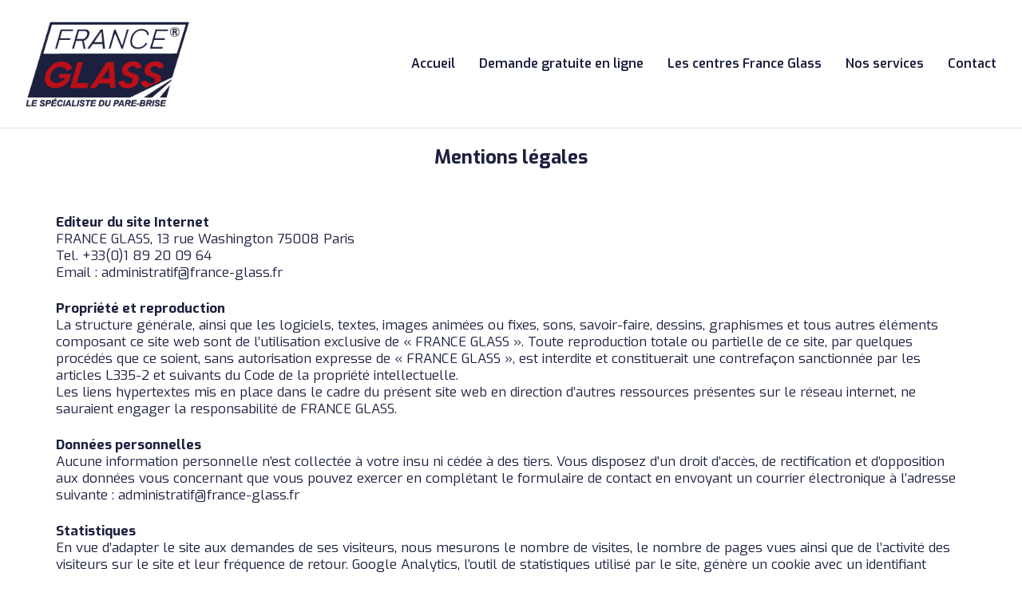

--- FILE ---
content_type: text/html; charset=UTF-8
request_url: https://www.pare-brise-valenciennes.com/mentions-legales/
body_size: 19569
content:
<!DOCTYPE html>

<!--// OPEN HTML //-->
<html dir="ltr" lang="fr-FR" prefix="og: https://ogp.me/ns#">

<!--// OPEN HEAD //-->
<head>
    
    
            <!--// SITE TITLE //-->
            <title>FRANCE GLASS Pare-Brise | Mentions légales</title>

            <!--// SITE META //-->
            <meta charset="UTF-8"/>
                        	                <meta name="viewport" content="width=device-width, initial-scale=1.0"/>
                                    
            <!--// PINGBACK & FAVICON //-->
            <link rel="pingback" href="https://www.pare-brise-valenciennes.com/xmlrpc.php"/>
                            <link rel="shortcut icon" href="https://www.pare-brise-valenciennes.com/wp-content/uploads/2020/11/France-Glass-favicon.png" />
                                                
            <script>function spbImageResizer_writeCookie(){the_cookie=document.cookie,the_cookie&&window.devicePixelRatio>=2&&(the_cookie="spb_image_resizer_pixel_ratio="+window.devicePixelRatio+";"+the_cookie,document.cookie=the_cookie)}spbImageResizer_writeCookie();</script>
            <script>
                writeCookie();
                function writeCookie() {
                    the_cookie = document.cookie;
                    if ( the_cookie ) {
                        if ( window.devicePixelRatio >= 2 ) {
                            the_cookie = "pixel_ratio=" + window.devicePixelRatio + ";" + the_cookie;
                            document.cookie = the_cookie;
                            //location = '';
                        }
                    }
                }
            </script>
        
		<!-- All in One SEO 4.9.3 - aioseo.com -->
	<meta name="description" content="Retrouvez nos mentions légales" />
	<meta name="robots" content="max-image-preview:large" />
	<meta name="keywords" content="pare brise,parebrise,pare-brise,pare brises,parebrises,pare-brises,pare brise valenciennes,parebrise valenciennes,pare-brise valenciennes,voiture,franchise,assurance,pare brise fissure,pare-brise fissure,parebrise fissure,pare brise fissure valenciennes,pare-brise fissure valenciennes,parebrise fissure valenciennes,lunette arriere,remplacement pare brise,remplacement pare-brise,remplacement parebrise,remplacement pare brise valenciennes,remplacement pare-brise valenciennes,remplacement parebrise valenciennes,vitre auto,remplacement vitre auto,fissure vitre auto,remplacement,changement,remplacer,changer,degivrage,carglass,mondial pare brise,france glass,france glass valenciennes,france glass armentières,france glass lille,france glass faches-thumesnil,france glass roubaix,france glass vitry en artois,france glass lens" />
	<link rel="canonical" href="https://www.pare-brise-valenciennes.com/mentions-legales/" />
	<meta name="generator" content="All in One SEO (AIOSEO) 4.9.3" />

		<!-- Global site tag (gtag.js) - Google Analytics -->
<script async src="https://www.googletagmanager.com/gtag/js?id=G-VMMGGPVFT5"></script>
<script>
  window.dataLayer = window.dataLayer || [];
  function gtag(){dataLayer.push(arguments);}
  gtag('js', new Date());

  gtag('config', 'G-VMMGGPVFT5');
</script>
		<meta property="og:locale" content="fr_FR" />
		<meta property="og:site_name" content="pare-brise-valenciennes.com |" />
		<meta property="og:type" content="article" />
		<meta property="og:title" content="FRANCE GLASS Pare-Brise | Mentions légales" />
		<meta property="og:description" content="Retrouvez nos mentions légales" />
		<meta property="og:url" content="https://www.pare-brise-valenciennes.com/mentions-legales/" />
		<meta property="article:published_time" content="2020-11-03T11:15:06+00:00" />
		<meta property="article:modified_time" content="2021-02-03T13:52:21+00:00" />
		<meta name="twitter:card" content="summary" />
		<meta name="twitter:title" content="FRANCE GLASS Pare-Brise | Mentions légales" />
		<meta name="twitter:description" content="Retrouvez nos mentions légales" />
		<script type="application/ld+json" class="aioseo-schema">
			{"@context":"https:\/\/schema.org","@graph":[{"@type":"BreadcrumbList","@id":"https:\/\/www.pare-brise-valenciennes.com\/mentions-legales\/#breadcrumblist","itemListElement":[{"@type":"ListItem","@id":"https:\/\/www.pare-brise-valenciennes.com#listItem","position":1,"name":"Home","item":"https:\/\/www.pare-brise-valenciennes.com","nextItem":{"@type":"ListItem","@id":"https:\/\/www.pare-brise-valenciennes.com\/mentions-legales\/#listItem","name":"Mentions l\u00e9gales"}},{"@type":"ListItem","@id":"https:\/\/www.pare-brise-valenciennes.com\/mentions-legales\/#listItem","position":2,"name":"Mentions l\u00e9gales","previousItem":{"@type":"ListItem","@id":"https:\/\/www.pare-brise-valenciennes.com#listItem","name":"Home"}}]},{"@type":"Organization","@id":"https:\/\/www.pare-brise-valenciennes.com\/#organization","name":"pare-brise-valenciennes.com","url":"https:\/\/www.pare-brise-valenciennes.com\/"},{"@type":"WebPage","@id":"https:\/\/www.pare-brise-valenciennes.com\/mentions-legales\/#webpage","url":"https:\/\/www.pare-brise-valenciennes.com\/mentions-legales\/","name":"FRANCE GLASS Pare-Brise | Mentions l\u00e9gales","description":"Retrouvez nos mentions l\u00e9gales","inLanguage":"fr-FR","isPartOf":{"@id":"https:\/\/www.pare-brise-valenciennes.com\/#website"},"breadcrumb":{"@id":"https:\/\/www.pare-brise-valenciennes.com\/mentions-legales\/#breadcrumblist"},"datePublished":"2020-11-03T12:15:06+01:00","dateModified":"2021-02-03T14:52:21+01:00"},{"@type":"WebSite","@id":"https:\/\/www.pare-brise-valenciennes.com\/#website","url":"https:\/\/www.pare-brise-valenciennes.com\/","name":"pare-brise-valenciennes.com","inLanguage":"fr-FR","publisher":{"@id":"https:\/\/www.pare-brise-valenciennes.com\/#organization"}}]}
		</script>
		<!-- All in One SEO -->

<link rel='dns-prefetch' href='//maps.google.com' />
<link rel='dns-prefetch' href='//fonts.googleapis.com' />
<link rel="alternate" type="application/rss+xml" title="pare-brise-valenciennes.com &raquo; Flux" href="https://www.pare-brise-valenciennes.com/feed/" />
<link rel="alternate" type="application/rss+xml" title="pare-brise-valenciennes.com &raquo; Flux des commentaires" href="https://www.pare-brise-valenciennes.com/comments/feed/" />
<link rel="alternate" title="oEmbed (JSON)" type="application/json+oembed" href="https://www.pare-brise-valenciennes.com/wp-json/oembed/1.0/embed?url=https%3A%2F%2Fwww.pare-brise-valenciennes.com%2Fmentions-legales%2F" />
<link rel="alternate" title="oEmbed (XML)" type="text/xml+oembed" href="https://www.pare-brise-valenciennes.com/wp-json/oembed/1.0/embed?url=https%3A%2F%2Fwww.pare-brise-valenciennes.com%2Fmentions-legales%2F&#038;format=xml" />

<!-- Facebook Meta -->
<meta property="og:title" content="Mentions légales - pare-brise-valenciennes.com"/>
<meta property="og:type" content="article"/>
<meta property="og:url" content="https://www.pare-brise-valenciennes.com/mentions-legales/"/>
<meta property="og:site_name" content="pare-brise-valenciennes.com"/>
<meta property="og:description" content="">
<meta property="og:image" content="https://www.pare-brise-valenciennes.com/wp-content/uploads/2020/12/France-Glass-logo.png"/>

<!-- Twitter Card data -->
<meta name="twitter:card" content="summary_large_image">
<meta name="twitter:title" content="Mentions légales">
<meta name="twitter:description" content="">
<meta property="twitter:image:src" content="https://www.pare-brise-valenciennes.com/wp-content/uploads/2020/12/France-Glass-logo.png"/>


<style id='wp-img-auto-sizes-contain-inline-css' type='text/css'>
img:is([sizes=auto i],[sizes^="auto," i]){contain-intrinsic-size:3000px 1500px}
/*# sourceURL=wp-img-auto-sizes-contain-inline-css */
</style>
<style id='wp-emoji-styles-inline-css' type='text/css'>

	img.wp-smiley, img.emoji {
		display: inline !important;
		border: none !important;
		box-shadow: none !important;
		height: 1em !important;
		width: 1em !important;
		margin: 0 0.07em !important;
		vertical-align: -0.1em !important;
		background: none !important;
		padding: 0 !important;
	}
/*# sourceURL=wp-emoji-styles-inline-css */
</style>
<style id='wp-block-library-inline-css' type='text/css'>
:root{--wp-block-synced-color:#7a00df;--wp-block-synced-color--rgb:122,0,223;--wp-bound-block-color:var(--wp-block-synced-color);--wp-editor-canvas-background:#ddd;--wp-admin-theme-color:#007cba;--wp-admin-theme-color--rgb:0,124,186;--wp-admin-theme-color-darker-10:#006ba1;--wp-admin-theme-color-darker-10--rgb:0,107,160.5;--wp-admin-theme-color-darker-20:#005a87;--wp-admin-theme-color-darker-20--rgb:0,90,135;--wp-admin-border-width-focus:2px}@media (min-resolution:192dpi){:root{--wp-admin-border-width-focus:1.5px}}.wp-element-button{cursor:pointer}:root .has-very-light-gray-background-color{background-color:#eee}:root .has-very-dark-gray-background-color{background-color:#313131}:root .has-very-light-gray-color{color:#eee}:root .has-very-dark-gray-color{color:#313131}:root .has-vivid-green-cyan-to-vivid-cyan-blue-gradient-background{background:linear-gradient(135deg,#00d084,#0693e3)}:root .has-purple-crush-gradient-background{background:linear-gradient(135deg,#34e2e4,#4721fb 50%,#ab1dfe)}:root .has-hazy-dawn-gradient-background{background:linear-gradient(135deg,#faaca8,#dad0ec)}:root .has-subdued-olive-gradient-background{background:linear-gradient(135deg,#fafae1,#67a671)}:root .has-atomic-cream-gradient-background{background:linear-gradient(135deg,#fdd79a,#004a59)}:root .has-nightshade-gradient-background{background:linear-gradient(135deg,#330968,#31cdcf)}:root .has-midnight-gradient-background{background:linear-gradient(135deg,#020381,#2874fc)}:root{--wp--preset--font-size--normal:16px;--wp--preset--font-size--huge:42px}.has-regular-font-size{font-size:1em}.has-larger-font-size{font-size:2.625em}.has-normal-font-size{font-size:var(--wp--preset--font-size--normal)}.has-huge-font-size{font-size:var(--wp--preset--font-size--huge)}.has-text-align-center{text-align:center}.has-text-align-left{text-align:left}.has-text-align-right{text-align:right}.has-fit-text{white-space:nowrap!important}#end-resizable-editor-section{display:none}.aligncenter{clear:both}.items-justified-left{justify-content:flex-start}.items-justified-center{justify-content:center}.items-justified-right{justify-content:flex-end}.items-justified-space-between{justify-content:space-between}.screen-reader-text{border:0;clip-path:inset(50%);height:1px;margin:-1px;overflow:hidden;padding:0;position:absolute;width:1px;word-wrap:normal!important}.screen-reader-text:focus{background-color:#ddd;clip-path:none;color:#444;display:block;font-size:1em;height:auto;left:5px;line-height:normal;padding:15px 23px 14px;text-decoration:none;top:5px;width:auto;z-index:100000}html :where(.has-border-color){border-style:solid}html :where([style*=border-top-color]){border-top-style:solid}html :where([style*=border-right-color]){border-right-style:solid}html :where([style*=border-bottom-color]){border-bottom-style:solid}html :where([style*=border-left-color]){border-left-style:solid}html :where([style*=border-width]){border-style:solid}html :where([style*=border-top-width]){border-top-style:solid}html :where([style*=border-right-width]){border-right-style:solid}html :where([style*=border-bottom-width]){border-bottom-style:solid}html :where([style*=border-left-width]){border-left-style:solid}html :where(img[class*=wp-image-]){height:auto;max-width:100%}:where(figure){margin:0 0 1em}html :where(.is-position-sticky){--wp-admin--admin-bar--position-offset:var(--wp-admin--admin-bar--height,0px)}@media screen and (max-width:600px){html :where(.is-position-sticky){--wp-admin--admin-bar--position-offset:0px}}

/*# sourceURL=wp-block-library-inline-css */
</style><style id='global-styles-inline-css' type='text/css'>
:root{--wp--preset--aspect-ratio--square: 1;--wp--preset--aspect-ratio--4-3: 4/3;--wp--preset--aspect-ratio--3-4: 3/4;--wp--preset--aspect-ratio--3-2: 3/2;--wp--preset--aspect-ratio--2-3: 2/3;--wp--preset--aspect-ratio--16-9: 16/9;--wp--preset--aspect-ratio--9-16: 9/16;--wp--preset--color--black: #000000;--wp--preset--color--cyan-bluish-gray: #abb8c3;--wp--preset--color--white: #ffffff;--wp--preset--color--pale-pink: #f78da7;--wp--preset--color--vivid-red: #cf2e2e;--wp--preset--color--luminous-vivid-orange: #ff6900;--wp--preset--color--luminous-vivid-amber: #fcb900;--wp--preset--color--light-green-cyan: #7bdcb5;--wp--preset--color--vivid-green-cyan: #00d084;--wp--preset--color--pale-cyan-blue: #8ed1fc;--wp--preset--color--vivid-cyan-blue: #0693e3;--wp--preset--color--vivid-purple: #9b51e0;--wp--preset--gradient--vivid-cyan-blue-to-vivid-purple: linear-gradient(135deg,rgb(6,147,227) 0%,rgb(155,81,224) 100%);--wp--preset--gradient--light-green-cyan-to-vivid-green-cyan: linear-gradient(135deg,rgb(122,220,180) 0%,rgb(0,208,130) 100%);--wp--preset--gradient--luminous-vivid-amber-to-luminous-vivid-orange: linear-gradient(135deg,rgb(252,185,0) 0%,rgb(255,105,0) 100%);--wp--preset--gradient--luminous-vivid-orange-to-vivid-red: linear-gradient(135deg,rgb(255,105,0) 0%,rgb(207,46,46) 100%);--wp--preset--gradient--very-light-gray-to-cyan-bluish-gray: linear-gradient(135deg,rgb(238,238,238) 0%,rgb(169,184,195) 100%);--wp--preset--gradient--cool-to-warm-spectrum: linear-gradient(135deg,rgb(74,234,220) 0%,rgb(151,120,209) 20%,rgb(207,42,186) 40%,rgb(238,44,130) 60%,rgb(251,105,98) 80%,rgb(254,248,76) 100%);--wp--preset--gradient--blush-light-purple: linear-gradient(135deg,rgb(255,206,236) 0%,rgb(152,150,240) 100%);--wp--preset--gradient--blush-bordeaux: linear-gradient(135deg,rgb(254,205,165) 0%,rgb(254,45,45) 50%,rgb(107,0,62) 100%);--wp--preset--gradient--luminous-dusk: linear-gradient(135deg,rgb(255,203,112) 0%,rgb(199,81,192) 50%,rgb(65,88,208) 100%);--wp--preset--gradient--pale-ocean: linear-gradient(135deg,rgb(255,245,203) 0%,rgb(182,227,212) 50%,rgb(51,167,181) 100%);--wp--preset--gradient--electric-grass: linear-gradient(135deg,rgb(202,248,128) 0%,rgb(113,206,126) 100%);--wp--preset--gradient--midnight: linear-gradient(135deg,rgb(2,3,129) 0%,rgb(40,116,252) 100%);--wp--preset--font-size--small: 13px;--wp--preset--font-size--medium: 20px;--wp--preset--font-size--large: 36px;--wp--preset--font-size--x-large: 42px;--wp--preset--spacing--20: 0.44rem;--wp--preset--spacing--30: 0.67rem;--wp--preset--spacing--40: 1rem;--wp--preset--spacing--50: 1.5rem;--wp--preset--spacing--60: 2.25rem;--wp--preset--spacing--70: 3.38rem;--wp--preset--spacing--80: 5.06rem;--wp--preset--shadow--natural: 6px 6px 9px rgba(0, 0, 0, 0.2);--wp--preset--shadow--deep: 12px 12px 50px rgba(0, 0, 0, 0.4);--wp--preset--shadow--sharp: 6px 6px 0px rgba(0, 0, 0, 0.2);--wp--preset--shadow--outlined: 6px 6px 0px -3px rgb(255, 255, 255), 6px 6px rgb(0, 0, 0);--wp--preset--shadow--crisp: 6px 6px 0px rgb(0, 0, 0);}:where(.is-layout-flex){gap: 0.5em;}:where(.is-layout-grid){gap: 0.5em;}body .is-layout-flex{display: flex;}.is-layout-flex{flex-wrap: wrap;align-items: center;}.is-layout-flex > :is(*, div){margin: 0;}body .is-layout-grid{display: grid;}.is-layout-grid > :is(*, div){margin: 0;}:where(.wp-block-columns.is-layout-flex){gap: 2em;}:where(.wp-block-columns.is-layout-grid){gap: 2em;}:where(.wp-block-post-template.is-layout-flex){gap: 1.25em;}:where(.wp-block-post-template.is-layout-grid){gap: 1.25em;}.has-black-color{color: var(--wp--preset--color--black) !important;}.has-cyan-bluish-gray-color{color: var(--wp--preset--color--cyan-bluish-gray) !important;}.has-white-color{color: var(--wp--preset--color--white) !important;}.has-pale-pink-color{color: var(--wp--preset--color--pale-pink) !important;}.has-vivid-red-color{color: var(--wp--preset--color--vivid-red) !important;}.has-luminous-vivid-orange-color{color: var(--wp--preset--color--luminous-vivid-orange) !important;}.has-luminous-vivid-amber-color{color: var(--wp--preset--color--luminous-vivid-amber) !important;}.has-light-green-cyan-color{color: var(--wp--preset--color--light-green-cyan) !important;}.has-vivid-green-cyan-color{color: var(--wp--preset--color--vivid-green-cyan) !important;}.has-pale-cyan-blue-color{color: var(--wp--preset--color--pale-cyan-blue) !important;}.has-vivid-cyan-blue-color{color: var(--wp--preset--color--vivid-cyan-blue) !important;}.has-vivid-purple-color{color: var(--wp--preset--color--vivid-purple) !important;}.has-black-background-color{background-color: var(--wp--preset--color--black) !important;}.has-cyan-bluish-gray-background-color{background-color: var(--wp--preset--color--cyan-bluish-gray) !important;}.has-white-background-color{background-color: var(--wp--preset--color--white) !important;}.has-pale-pink-background-color{background-color: var(--wp--preset--color--pale-pink) !important;}.has-vivid-red-background-color{background-color: var(--wp--preset--color--vivid-red) !important;}.has-luminous-vivid-orange-background-color{background-color: var(--wp--preset--color--luminous-vivid-orange) !important;}.has-luminous-vivid-amber-background-color{background-color: var(--wp--preset--color--luminous-vivid-amber) !important;}.has-light-green-cyan-background-color{background-color: var(--wp--preset--color--light-green-cyan) !important;}.has-vivid-green-cyan-background-color{background-color: var(--wp--preset--color--vivid-green-cyan) !important;}.has-pale-cyan-blue-background-color{background-color: var(--wp--preset--color--pale-cyan-blue) !important;}.has-vivid-cyan-blue-background-color{background-color: var(--wp--preset--color--vivid-cyan-blue) !important;}.has-vivid-purple-background-color{background-color: var(--wp--preset--color--vivid-purple) !important;}.has-black-border-color{border-color: var(--wp--preset--color--black) !important;}.has-cyan-bluish-gray-border-color{border-color: var(--wp--preset--color--cyan-bluish-gray) !important;}.has-white-border-color{border-color: var(--wp--preset--color--white) !important;}.has-pale-pink-border-color{border-color: var(--wp--preset--color--pale-pink) !important;}.has-vivid-red-border-color{border-color: var(--wp--preset--color--vivid-red) !important;}.has-luminous-vivid-orange-border-color{border-color: var(--wp--preset--color--luminous-vivid-orange) !important;}.has-luminous-vivid-amber-border-color{border-color: var(--wp--preset--color--luminous-vivid-amber) !important;}.has-light-green-cyan-border-color{border-color: var(--wp--preset--color--light-green-cyan) !important;}.has-vivid-green-cyan-border-color{border-color: var(--wp--preset--color--vivid-green-cyan) !important;}.has-pale-cyan-blue-border-color{border-color: var(--wp--preset--color--pale-cyan-blue) !important;}.has-vivid-cyan-blue-border-color{border-color: var(--wp--preset--color--vivid-cyan-blue) !important;}.has-vivid-purple-border-color{border-color: var(--wp--preset--color--vivid-purple) !important;}.has-vivid-cyan-blue-to-vivid-purple-gradient-background{background: var(--wp--preset--gradient--vivid-cyan-blue-to-vivid-purple) !important;}.has-light-green-cyan-to-vivid-green-cyan-gradient-background{background: var(--wp--preset--gradient--light-green-cyan-to-vivid-green-cyan) !important;}.has-luminous-vivid-amber-to-luminous-vivid-orange-gradient-background{background: var(--wp--preset--gradient--luminous-vivid-amber-to-luminous-vivid-orange) !important;}.has-luminous-vivid-orange-to-vivid-red-gradient-background{background: var(--wp--preset--gradient--luminous-vivid-orange-to-vivid-red) !important;}.has-very-light-gray-to-cyan-bluish-gray-gradient-background{background: var(--wp--preset--gradient--very-light-gray-to-cyan-bluish-gray) !important;}.has-cool-to-warm-spectrum-gradient-background{background: var(--wp--preset--gradient--cool-to-warm-spectrum) !important;}.has-blush-light-purple-gradient-background{background: var(--wp--preset--gradient--blush-light-purple) !important;}.has-blush-bordeaux-gradient-background{background: var(--wp--preset--gradient--blush-bordeaux) !important;}.has-luminous-dusk-gradient-background{background: var(--wp--preset--gradient--luminous-dusk) !important;}.has-pale-ocean-gradient-background{background: var(--wp--preset--gradient--pale-ocean) !important;}.has-electric-grass-gradient-background{background: var(--wp--preset--gradient--electric-grass) !important;}.has-midnight-gradient-background{background: var(--wp--preset--gradient--midnight) !important;}.has-small-font-size{font-size: var(--wp--preset--font-size--small) !important;}.has-medium-font-size{font-size: var(--wp--preset--font-size--medium) !important;}.has-large-font-size{font-size: var(--wp--preset--font-size--large) !important;}.has-x-large-font-size{font-size: var(--wp--preset--font-size--x-large) !important;}
/*# sourceURL=global-styles-inline-css */
</style>

<style id='classic-theme-styles-inline-css' type='text/css'>
/*! This file is auto-generated */
.wp-block-button__link{color:#fff;background-color:#32373c;border-radius:9999px;box-shadow:none;text-decoration:none;padding:calc(.667em + 2px) calc(1.333em + 2px);font-size:1.125em}.wp-block-file__button{background:#32373c;color:#fff;text-decoration:none}
/*# sourceURL=/wp-includes/css/classic-themes.min.css */
</style>
<link rel='stylesheet' id='contact-form-7-css' href='https://www.pare-brise-valenciennes.com/wp-content/plugins/contact-form-7/includes/css/styles.css?ver=6.1.4' type='text/css' media='all' />
<link rel='stylesheet' id='spb-frontend-css' href='https://www.pare-brise-valenciennes.com/wp-content/plugins/swift-framework/includes/page-builder/frontend-assets/css/spb-styles.css' type='text/css' media='all' />
<link rel='stylesheet' id='swift-slider-min-css' href='https://www.pare-brise-valenciennes.com/wp-content/plugins/swift-framework/includes/swift-slider/assets/css/swift-slider.min.css' type='text/css' media='all' />
<link rel='stylesheet' id='bootstrap-css' href='https://www.pare-brise-valenciennes.com/wp-content/themes/cardinal/css/bootstrap.min.css' type='text/css' media='all' />
<link rel='stylesheet' id='font-awesome-v5-css' href='https://www.pare-brise-valenciennes.com/wp-content/themes/cardinal/css/font-awesome.min.css?ver=5.10.1' type='text/css' media='all' />
<link rel='stylesheet' id='font-awesome-v4shims-css' href='https://www.pare-brise-valenciennes.com/wp-content/themes/cardinal/css/v4-shims.min.css' type='text/css' media='all' />
<link rel='stylesheet' id='ssgizmo-css' href='https://www.pare-brise-valenciennes.com/wp-content/themes/cardinal/css/ss-gizmo.css' type='text/css' media='all' />
<link rel='stylesheet' id='sf-main-css' href='https://www.pare-brise-valenciennes.com/wp-content/themes/cardinal/style.css' type='text/css' media='all' />
<link rel='stylesheet' id='sf-responsive-css' href='https://www.pare-brise-valenciennes.com/wp-content/themes/cardinal/css/responsive.css' type='text/css' media='screen' />
<link rel='stylesheet' id='redux-google-fonts-sf_cardinal_options-css' href='https://fonts.googleapis.com/css?family=Lato%3A100%2C300%2C400%2C700%2C900%2C100italic%2C300italic%2C400italic%2C700italic%2C900italic%7CExo%3A100%2C200%2C300%2C400%2C500%2C600%2C700%2C800%2C900%2C100italic%2C200italic%2C300italic%2C400italic%2C500italic%2C600italic%2C700italic%2C800italic%2C900italic&#038;ver=1692190433' type='text/css' media='all' />
<script type="text/javascript" src="https://www.pare-brise-valenciennes.com/wp-includes/js/jquery/jquery.min.js?ver=3.7.1" id="jquery-core-js"></script>
<script type="text/javascript" src="https://www.pare-brise-valenciennes.com/wp-includes/js/jquery/jquery-migrate.min.js?ver=3.4.1" id="jquery-migrate-js"></script>
<script type="text/javascript" src="https://www.pare-brise-valenciennes.com/wp-content/plugins/swift-framework/public/js/lib/jquery.viewports.min.js" id="jquery-viewports-js"></script>
<script type="text/javascript" src="https://www.pare-brise-valenciennes.com/wp-content/plugins/swift-framework/public/js/lib/jquery.smartresize.min.js" id="jquery-smartresize-js"></script>
<link rel="https://api.w.org/" href="https://www.pare-brise-valenciennes.com/wp-json/" /><link rel="alternate" title="JSON" type="application/json" href="https://www.pare-brise-valenciennes.com/wp-json/wp/v2/pages/23" /><link rel="EditURI" type="application/rsd+xml" title="RSD" href="https://www.pare-brise-valenciennes.com/xmlrpc.php?rsd" />
<meta name="generator" content="WordPress 6.9" />
<link rel='shortlink' href='https://www.pare-brise-valenciennes.com/?p=23' />
			<script type="text/javascript">
			var ajaxurl = 'https://www.pare-brise-valenciennes.com/wp-admin/admin-ajax.php';
			</script>
			<style type="text/css">.recentcomments a{display:inline !important;padding:0 !important;margin:0 !important;}</style><!--[if lt IE 9]><script data-cfasync="false" src="https://www.pare-brise-valenciennes.com/wp-content/themes/cardinal/js/respond.js"></script><script data-cfasync="false" src="https://www.pare-brise-valenciennes.com/wp-content/themes/cardinal/js/html5shiv.js"></script><script data-cfasync="false" src="https://www.pare-brise-valenciennes.com/wp-content/themes/cardinal/js/excanvas.compiled.js"></script><![endif]--><style type="text/css">
::selection, ::-moz-selection {background-color: #bc0f18; color: #fff;}.accent-bg, .funded-bar .bar {background-color:#bc0f18;}.accent {color:#bc0f18;}.recent-post figure, span.highlighted, span.dropcap4, .loved-item:hover .loved-count, .flickr-widget li, .portfolio-grid li, .wpcf7 input.wpcf7-submit[type="submit"], .woocommerce-page nav.woocommerce-pagination ul li span.current, .woocommerce nav.woocommerce-pagination ul li span.current, figcaption .product-added, .woocommerce .wc-new-badge, .yith-wcwl-wishlistexistsbrowse a, .yith-wcwl-wishlistaddedbrowse a, .woocommerce .widget_layered_nav ul li.chosen > *, .woocommerce .widget_layered_nav_filters ul li a, .sticky-post-icon, .fw-video-close:hover {background-color: #bc0f18!important; color: #ffffff;}a:hover, #sidebar a:hover, .pagination-wrap a:hover, .carousel-nav a:hover, .portfolio-pagination div:hover > i, #footer a:hover, .beam-me-up a:hover span, .portfolio-item .portfolio-item-permalink, .read-more-link, .blog-item .read-more, .blog-item-details a:hover, .author-link, #reply-title small a, span.dropcap2, .spb_divider.go_to_top a, .love-it-wrapper .loved, .comments-likes .loved span.love-count, .item-link:hover, #header-translation p a, #breadcrumbs a:hover, .ui-widget-content a:hover, .yith-wcwl-add-button a:hover, #product-img-slider li a.zoom:hover, .woocommerce .star-rating span, .article-body-wrap .share-links a:hover, ul.member-contact li a:hover, .price ins, .bag-product a.remove:hover, .bag-product-title a:hover, #back-to-top:hover,  ul.member-contact li a:hover, .fw-video-link-image:hover i, .ajax-search-results .all-results:hover, .search-result h5 a:hover .ui-state-default a:hover, .fw-video-link-icon:hover {color: #bc0f18;}.carousel-wrap > a:hover, #mobile-menu ul li:hover > a {color: #bc0f18!important;}.read-more i:before, .read-more em:before {color: #bc0f18;}input[type="text"]:focus, input[type="email"]:focus, textarea:focus, .bypostauthor .comment-wrap .comment-avatar,.search-form input:focus, .wpcf7 input:focus, .wpcf7 textarea:focus, .ginput_container input:focus, .ginput_container textarea:focus, .mymail-form input:focus, .mymail-form textarea:focus, input[type="tel"]:focus, input[type="number"]:focus {border-color: #bc0f18!important;}nav .menu ul li:first-child:after,.navigation a:hover > .nav-text, .returning-customer a:hover {border-bottom-color: #bc0f18;}nav .menu ul ul li:first-child:after {border-right-color: #bc0f18;}.spb_impact_text .spb_call_text {border-left-color: #bc0f18;}.spb_impact_text .spb_button span {color: #fff;}.woocommerce .free-badge {background-color: #1b203e; color: #ffffff;}a[rel="tooltip"], ul.member-contact li a, a.text-link, .tags-wrap .tags a, .logged-in-as a, .comment-meta-actions .edit-link, .comment-meta-actions .comment-reply, .read-more {border-color: #1b203e;}.super-search-go {border-color: #bc0f18!important;}.super-search-go:hover {background: #bc0f18!important;border-color: #bc0f18!important;}.owl-pagination .owl-page span {background-color: #ffffff;}.owl-pagination .owl-page::after {background-color: #bc0f18;}.owl-pagination .owl-page:hover span, .owl-pagination .owl-page.active a {background-color: #1b203e;}body.header-below-slider .home-slider-wrap #slider-continue:hover {border-color: #bc0f18;}body.header-below-slider .home-slider-wrap #slider-continue:hover i {color: #bc0f18;}#one-page-nav li a:hover > i {background: #bc0f18;}#one-page-nav li.selected a:hover > i {border-color: #bc0f18;}#one-page-nav li .hover-caption {background: #bc0f18; color: #ffffff;}#one-page-nav li .hover-caption:after {border-left-color: #bc0f18;}.loading-bar-transition .pace .pace-progress {background-color: #bc0f18;}body, .layout-fullwidth #container {background-color: #ffffff;}#main-container, .tm-toggle-button-wrap a {background-color: #FFFFFF;}a, .ui-widget-content a, #respond .form-submit input[type="submit"] {color: #1b203e;}a:hover, a:focus {color: #bc0f18;}.pagination-wrap li a:hover, ul.bar-styling li:not(.selected) > a:hover, ul.bar-styling li > .comments-likes:hover, ul.page-numbers li > a:hover, ul.page-numbers li > span.current {color: #ffffff!important;background: #bc0f18;border-color: #bc0f18;}ul.bar-styling li > .comments-likes:hover * {color: #ffffff!important;}.pagination-wrap li a, .pagination-wrap li span, .pagination-wrap li span.expand, ul.bar-styling li > a, ul.bar-styling li > div, ul.page-numbers li > a, ul.page-numbers li > span, .curved-bar-styling, ul.bar-styling li > form input, .spb_directory_filter_below {border-color: #ffffff;}ul.bar-styling li > a, ul.bar-styling li > span, ul.bar-styling li > div, ul.bar-styling li > form input {background-color: #FFFFFF;}input[type="text"], input[type="email"], input[type="password"], textarea, select, .wpcf7 input[type="text"], .wpcf7 input[type="email"], .wpcf7 textarea, .wpcf7 select, .ginput_container input[type="text"], .ginput_container input[type="email"], .ginput_container textarea, .ginput_container select, .mymail-form input[type="text"], .mymail-form input[type="email"], .mymail-form textarea, .mymail-form select, input[type="date"], input[type="tel"], input.input-text, input[type="number"] {border-color: #ffffff;background-color: #f7f7f7;color:#1b203e;}input[type="submit"], button[type="submit"], input[type="file"], select {border-color: #ffffff;}input[type="submit"]:hover, button[type="submit"]:hover, .wpcf7 input.wpcf7-submit[type="submit"]:hover, .gform_wrapper input[type="submit"]:hover, .mymail-form input[type="submit"]:hover {background: #1b203e!important;border-color: #ffffff!important; color: #ffffff!important;}textarea:focus, input:focus {border-color: #999!important;}.modal-header {background: #ffffff;}.recent-post .post-details, .portfolio-item h5.portfolio-subtitle, .search-item-content time, .search-item-content span, .portfolio-details-wrap .date {color: #1b203e;}ul.bar-styling li.facebook > a:hover {color: #fff!important;background: #3b5998;border-color: #3b5998;}ul.bar-styling li.twitter > a:hover {color: #fff!important;background: #4099FF;border-color: #4099FF;}ul.bar-styling li.google-plus > a:hover {color: #fff!important;background: #d34836;border-color: #d34836;}ul.bar-styling li.pinterest > a:hover {color: #fff!important;background: #cb2027;border-color: #cb2027;}#top-bar {background: #ffffff;}#top-bar .tb-text {color: #222222;}#top-bar .tb-text > a, #top-bar nav .menu > li > a {color: #666666;}#top-bar .menu li {border-left-color: #e3e3e3; border-right-color: #e3e3e3;}#top-bar .menu > li > a, #top-bar .menu > li.parent:after {color: #666666;}#top-bar .menu > li > a:hover, #top-bar a:hover {color: #fe504f;}.header-wrap, .header-standard-overlay #header, .vertical-header .header-wrap #header-section, #header-section .is-sticky #header.sticky-header {background-color:#ffffff;}.header-left, .header-right, .vertical-menu-bottom .copyright {color: #1b203e;}.header-left a, .header-right a, .vertical-menu-bottom .copyright a, #header .header-left ul.menu > li > a.header-search-link-alt, #header .header-right ul.menu > li > a.header-search-link-alt {color: #1b203e;}.header-left a:hover, .header-right a:hover, .vertical-menu-bottom .copyright a:hover {color: #bc0f18;}#header .header-left ul.menu > li:hover > a.header-search-link-alt, #header .header-right ul.menu > li:hover > a.header-search-link-alt {color: #bc0f18!important;}#header-search a:hover, .super-search-close:hover {color: #bc0f18;}.sf-super-search {background-color: #1b203e;}.sf-super-search .search-options .ss-dropdown > span, .sf-super-search .search-options input {color: #bc0f18; border-bottom-color: #bc0f18;}.sf-super-search .search-options .ss-dropdown ul li .fa-check {color: #bc0f18;}.sf-super-search-go:hover, .sf-super-search-close:hover { background-color: #bc0f18; border-color: #bc0f18; color: #ffffff;}#header-languages .current-language {background: #ffffff; color: #bc0f18;}#header-section #main-nav {border-top-color: #ffffff;}.ajax-search-wrap {background-color:#ffffff}.ajax-search-wrap, .ajax-search-results, .search-result-pt .search-result, .vertical-header .ajax-search-results {border-color: #ffffff;}.page-content {border-bottom-color: #ffffff;}.ajax-search-wrap input[type="text"], .search-result-pt h6, .no-search-results h6, .search-result h5 a, .no-search-results p {color: #1b203e;}.header-wrap, #header-section .is-sticky .sticky-header, #header-section.header-5 #header {border-bottom: 1px solid#e4e4e4;}.vertical-header .header-wrap {border-right: 1px solid#e4e4e4;}.vertical-header-right .header-wrap {border-left: 1px solid#e4e4e4;}#mobile-top-text, #mobile-header {background-color: #ffffff;border-bottom-color:#e4e4e4;}#mobile-top-text, #mobile-logo h1 {color: #1b203e;}#mobile-top-text a, #mobile-header a {color: #1b203e;}#mobile-header a.mobile-menu-link span.menu-bars, #mobile-header a.mobile-menu-link span.menu-bars:before, #mobile-header a.mobile-menu-link span.menu-bars:after {background-color: #1b203e;}#mobile-menu-wrap, #mobile-cart-wrap {background-color: #ffffff;color: #1b203e;}.mobile-search-form input[type="text"] {color: #1b203e;border-bottom-color: #ffffff;}#mobile-menu-wrap a, #mobile-cart-wrap a:not(.sf-button) {color: #1b203e;}#mobile-menu-wrap a:hover, #mobile-cart-wrap a:not(.sf-button):hover {color: #bc0f18;}#mobile-cart-wrap .shopping-bag-item > a.cart-contents, #mobile-cart-wrap .bag-product, #mobile-cart-wrap .bag-empty {border-bottom-color: #ffffff;}#mobile-menu ul li, .mobile-cart-menu li, .mobile-cart-menu .bag-header, .mobile-cart-menu .bag-product, .mobile-cart-menu .bag-empty {border-color: #ffffff;}a.mobile-menu-link span, a.mobile-menu-link span:before, a.mobile-menu-link span:after {background: #1b203e;}a.mobile-menu-link:hover span, a.mobile-menu-link:hover span:before, a.mobile-menu-link:hover span:after {background: #bc0f18;}.full-center #main-navigation ul.menu > li > a, .full-center .header-right ul.menu > li > a, .full-center nav.float-alt-menu ul.menu > li > a, .full-center .header-right div.text {height:160px;line-height:160px;}.full-center #header, .full-center .float-menu {height:160px;}.full-center nav li.menu-item.sf-mega-menu > ul.sub-menu, .full-center .ajax-search-wrap {top:160px!important;}.browser-ff #logo a {height:120px;}.browser-ff .full-center #logo a, .full-center #logo {height:160px;}#logo.has-img img {max-height:120px;}#mobile-logo.has-img img {max-height:120px;}#logo.has-img, .header-left, .header-right {height:120px;}#mobile-logo {max-height:120px;max-width:283px;}.full-center #logo.has-img a > img {height: 120px;}#logo.no-img, #logo.no-img a, .header-left, .header-right {line-height:120px;}#logo img.retina {width:141.5px;}#logo.has-img a > img {padding: 20px 0;}#logo.has-img a {height:160px;}#logo.has-img a > img {padding:0;}.full-center.resized-header #main-navigation ul.menu > li > a, .full-center.resized-header .header-right ul.menu > li > a, .full-center.resized-header nav.float-alt-menu ul.menu > li > a, .full-center.resized-header .header-right div.text {height:140px;line-height:140px;}.full-center.resized-header #logo, .full-center.resized-header #logo.no-img a {height:140px;}.full-center.resized-header #header, .full-center.resized-header .float-menu {height:140px;}.full-center.resized-header nav ul.menu > li.menu-item > ul.sub-menu, .full-center.resized-header nav li.menu-item.sf-mega-menu > ul.sub-menu, .full-center.resized-header nav li.menu-item.sf-mega-menu-alt > ul.sub-menu, .full-center.resized-header .ajax-search-wrap {top:140px!important;}.browser-ff .resized-header #logo a {height:140px;}.resized-header #logo.has-img a {height:140px;}.full-center.resized-header nav.float-alt-menu ul.menu > li > ul.sub-menu {top:140px!important;}#main-nav, .header-wrap[class*="page-header-naked"] #header-section .is-sticky #main-nav, #header-section .is-sticky .sticky-header, #header-section.header-5 #header, .header-wrap[class*="page-header-naked"] #header .is-sticky .sticky-header, .header-wrap[class*="page-header-naked"] #header-section.header-5 #header .is-sticky .sticky-header {background-color: #ffffff;}#main-nav {border-color: #ffffff;border-top-style: solid;}nav#main-navigation .menu > li > a span.nav-line {background-color: #07c1b6;}.show-menu {background-color: #1b203e;color: #ffffff;}nav .menu > li:before {background: #07c1b6;}nav .menu .sub-menu .parent > a:after {border-left-color: #07c1b6;}nav .menu ul.sub-menu {background-color: #ffffff;}nav .menu ul.sub-menu li {border-top-color: #ffffff;border-top-style: solid;}li.menu-item.sf-mega-menu > ul.sub-menu > li {border-top-color: #ffffff;border-top-style: solid;}li.menu-item.sf-mega-menu > ul.sub-menu > li {border-right-color: #ffffff;border-right-style: solid;}nav .menu > li.menu-item > a, nav.std-menu .menu > li > a {color: #1b203e;}#main-nav ul.menu > li, #main-nav ul.menu > li:first-child, #main-nav ul.menu > li:first-child, .full-center nav#main-navigation ul.menu > li, .full-center nav#main-navigation ul.menu > li:first-child, .full-center #header nav.float-alt-menu ul.menu > li {border-color: #ffffff;}nav ul.menu > li.menu-item.sf-menu-item-btn > a > span.menu-item-text {border-color: #1b203e;background-color: #1b203e;color: #bc0f18;}nav ul.menu > li.menu-item.sf-menu-item-btn:hover > a > span.menu-item-text {border-color: #bc0f18; background-color: #bc0f18; color: #ffffff;}#main-nav ul.menu > li, .full-center nav#main-navigation ul.menu > li, .full-center nav.float-alt-menu ul.menu > li, .full-center #header nav.float-alt-menu ul.menu > li {border-width: 0;}#main-nav ul.menu > li:first-child, .full-center nav#main-navigation ul.menu > li:first-child {border-width: 0;margin-left: -15px;}#main-nav .menu-right {right: -5px;}nav .menu > li.menu-item:hover > a, nav.std-menu .menu > li:hover > a {color: #bc0f18!important;}nav .menu li.current-menu-ancestor > a, nav .menu li.current-menu-item > a, nav .menu li.current-scroll-item > a, #mobile-menu .menu ul li.current-menu-item > a {color: #bc0f18;}nav .menu > li:hover > a {background-color: ;color: #bc0f18!important;}nav .menu ul.sub-menu li.menu-item > a, nav .menu ul.sub-menu li > span, nav.std-menu ul.sub-menu {color: #1b203e;}nav .menu ul.sub-menu li.menu-item:hover > a {color: #bc0f18!important; background: #ffffff;}nav .menu li.parent > a:after, nav .menu li.parent > a:after:hover {color: #aaa;}nav .menu ul.sub-menu li.current-menu-ancestor > a, nav .menu ul.sub-menu li.current-menu-item > a {color: #bc0f18!important; background: #ffffff;}#main-nav .header-right ul.menu > li, .wishlist-item {border-left-color: #ffffff;}.bag-header, .bag-product, .bag-empty, .wishlist-empty {border-color: #ffffff;}.bag-buttons a.checkout-button, .bag-buttons a.create-account-button, .woocommerce input.button.alt, .woocommerce .alt-button, .woocommerce button.button.alt {background: #bc0f18; color: #ffffff;}.woocommerce .button.update-cart-button:hover {background: #bc0f18; color: #ffffff;}.woocommerce input.button.alt:hover, .woocommerce .alt-button:hover, .woocommerce button.button.alt:hover {background: #bc0f18; color: #ffffff;}.shopping-bag:before, nav .menu ul.sub-menu li:first-child:before {border-bottom-color: #07c1b6;}a.overlay-menu-link span, a.overlay-menu-link span:before, a.overlay-menu-link span:after {background: #1b203e;}a.overlay-menu-link:hover span, a.overlay-menu-link:hover span:before, a.overlay-menu-link:hover span:after {background: #bc0f18;}.overlay-menu-open #logo h1, .overlay-menu-open .header-left, .overlay-menu-open .header-right, .overlay-menu-open .header-left a, .overlay-menu-open .header-right a {color: #1b203e!important;}#overlay-menu nav ul li a, .overlay-menu-open a.overlay-menu-link {color: #1b203e;}#overlay-menu {background-color: #bc0f18;}#overlay-menu {background-color: rgba(188,15,24, 0.95);}#overlay-menu nav li:hover > a {color: #bc0f18!important;}.contact-menu-link.slide-open {color: #bc0f18;}#base-promo, .sf-promo-bar {background-color: #e4e4e4;}#base-promo > p, #base-promo.footer-promo-text > a, #base-promo.footer-promo-arrow > a, .sf-promo-bar > p, .sf-promo-bar.promo-text > a, .sf-promo-bar.promo-arrow > a {color: #222;}#base-promo.footer-promo-arrow:hover, #base-promo.footer-promo-text:hover, .sf-promo-bar.promo-arrow:hover, .sf-promo-bar.promo-text:hover {background-color: #bc0f18!important;color: #ffffff!important;}#base-promo.footer-promo-arrow:hover > *, #base-promo.footer-promo-text:hover > *, .sf-promo-bar.promo-arrow:hover > *, .sf-promo-bar.promo-text:hover > * {color: #ffffff!important;}#breadcrumbs {background-color:#e4e4e4;color:#666666;}#breadcrumbs a, #breadcrumb i {color:#999999;}.page-heading {background-color: #f7f7f7;}.page-heading h1, .page-heading h3 {color: #222222;}.page-heading .heading-text, .fancy-heading .heading-text {text-align: left;}body {color: #1b203e;}h1, h1 a {color: #1b203e;}h2, h2 a {color: #1b203e;}h3, h3 a {color: #1b203e;}h4, h4 a, .carousel-wrap > a {color: #1b203e;}h5, h5 a {color: #1b203e;}h6, h6 a {color: #1b203e;}figure.animated-overlay figcaption {background-color: #ffffff;}figure.animated-overlay figcaption {background-color: rgba(255,255,255, 0.20);}figure.animated-overlay figcaption * {color: #1b203e;}figcaption .thumb-info .name-divide {background-color: #1b203e;}.bold-design figure.animated-overlay figcaption:before {background-color: #ffffff;color: #1b203e;}.article-divider {background: #ffffff;}.post-pagination-wrap {background-color:#444;}.post-pagination-wrap .next-article > *, .post-pagination-wrap .next-article a, .post-pagination-wrap .prev-article > *, .post-pagination-wrap .prev-article a {color:#fff;}.post-pagination-wrap .next-article a:hover, .post-pagination-wrap .prev-article a:hover {color: #bc0f18;}.article-extras {background-color:#f7f7f7;}.review-bar {background-color:#f7f7f7;}.review-bar .bar, .review-overview-wrap .overview-circle {background-color:#2e2e36;color:#fff;}.posts-type-bright .recent-post .post-item-details {border-top-color:#ffffff;}table {border-bottom-color: #ffffff;}table td {border-top-color: #ffffff;}.read-more-button, #comments-list li .comment-wrap {border-color: #ffffff;}.read-more-button:hover {color: #bc0f18;border-color: #bc0f18;}.testimonials.carousel-items li .testimonial-text {background-color: #ffffff;}.widget ul li, .widget.widget_lip_most_loved_widget li {border-color: #ffffff;}.widget.widget_lip_most_loved_widget li {background: #FFFFFF; border-color: #ffffff;}.widget_lip_most_loved_widget .loved-item > span {color: #1b203e;}.widget .wp-tag-cloud li a {background: #ffffff; border-color: #ffffff;}.widget .tagcloud a:hover, .widget ul.wp-tag-cloud li:hover > a {background-color: #bc0f18; color: #ffffff;}.loved-item .loved-count > i {color: #1b203e;background: #ffffff;}.subscribers-list li > a.social-circle {color: #ffffff;background: #1b203e;}.subscribers-list li:hover > a.social-circle {color: #fbfbfb;background: #bc0f18;}.sidebar .widget_categories ul > li a, .sidebar .widget_archive ul > li a, .sidebar .widget_nav_menu ul > li a, .sidebar .widget_meta ul > li a, .sidebar .widget_recent_entries ul > li, .widget_product_categories ul > li a, .widget_layered_nav ul > li a, .widget_display_replies ul > li a, .widget_display_forums ul > li a, .widget_display_topics ul > li a {color: #1b203e;}.sidebar .widget_categories ul > li a:hover, .sidebar .widget_archive ul > li a:hover, .sidebar .widget_nav_menu ul > li a:hover, .widget_nav_menu ul > li.current-menu-item a, .sidebar .widget_meta ul > li a:hover, .sidebar .widget_recent_entries ul > li a:hover, .widget_product_categories ul > li a:hover, .widget_layered_nav ul > li a:hover, .widget_edd_categories_tags_widget ul li a:hover, .widget_display_replies ul li, .widget_display_forums ul > li a:hover, .widget_display_topics ul > li a:hover {color: #bc0f18;}#calendar_wrap caption {border-bottom-color: #1b203e;}.sidebar .widget_calendar tbody tr > td a {color: #ffffff;background-color: #1b203e;}.sidebar .widget_calendar tbody tr > td a:hover {background-color: #bc0f18;}.sidebar .widget_calendar tfoot a {color: #1b203e;}.sidebar .widget_calendar tfoot a:hover {color: #bc0f18;}.widget_calendar #calendar_wrap, .widget_calendar th, .widget_calendar tbody tr > td, .widget_calendar tbody tr > td.pad {border-color: #ffffff;}.widget_sf_infocus_widget .infocus-item h5 a {color: #1b203e;}.widget_sf_infocus_widget .infocus-item h5 a:hover {color: #bc0f18;}.sidebar .widget hr {border-color: #ffffff;}.widget ul.flickr_images li a:after, .portfolio-grid li a:after {color: #ffffff;}.portfolio-item {border-bottom-color: #ffffff;}.masonry-items .portfolio-item-details {background: #ffffff;}.spb_portfolio_carousel_widget .portfolio-item {background: #FFFFFF;}.masonry-items .blog-item .blog-details-wrap:before {background-color: #ffffff;}.masonry-items .portfolio-item figure {border-color: #ffffff;}.portfolio-details-wrap span span {color: #666;}.share-links > a:hover {color: #bc0f18;}#infscr-loading .spinner > div {background: #ffffff;}.blog-aux-options li.selected a {background: #bc0f18;border-color: #bc0f18;color: #ffffff;}.blog-filter-wrap .aux-list li:hover {border-bottom-color: transparent;}.blog-filter-wrap .aux-list li:hover a {color: #ffffff;background: #bc0f18;}.mini-blog-item-wrap, .mini-items .mini-alt-wrap, .mini-items .mini-alt-wrap .quote-excerpt, .mini-items .mini-alt-wrap .link-excerpt, .masonry-items .blog-item .quote-excerpt, .masonry-items .blog-item .link-excerpt, .timeline-items .standard-post-content .quote-excerpt, .timeline-items .standard-post-content .link-excerpt, .post-info, .author-info-wrap, .body-text .link-pages, .page-content .link-pages, .posts-type-list .recent-post, .standard-items .blog-item .standard-post-content {border-color: #ffffff;}.standard-post-date, .timeline {background: #ffffff;}.timeline-items .standard-post-content {background: #FFFFFF;}.timeline-items .format-quote .standard-post-content:before, .timeline-items .standard-post-content.no-thumb:before {border-left-color: #ffffff;}.search-item-img .img-holder {background: #ffffff;border-color:#ffffff;}.masonry-items .blog-item .masonry-item-wrap {background: #ffffff;}.mini-items .blog-item-details, .share-links, .single-portfolio .share-links, .single .pagination-wrap, ul.post-filter-tabs li a {border-color: #ffffff;}.related-item figure {background-color: #1b203e; color: #ffffff}.required {color: #ee3c59;}.post-item-details .comments-likes a i, .post-item-details .comments-likes a span {color: #1b203e;}.posts-type-list .recent-post:hover h4 {color: #bc0f18}.blog-grid-items .blog-item .grid-left:after {border-left-color: #e3e3e3;}.blog-grid-items .blog-item .grid-right:after {border-right-color: #e3e3e3;}.blog-item .inst-icon {background: #ffffff;color: #bc0f18;}.blog-item .tweet-icon, .blog-item .post-icon, .blog-item .inst-icon {background: #fe504f;color: #ffffff!important;}.blog-item:hover .tweet-icon, .blog-item:hover .post-icon, .blog-item:hover .inst-icon {background: #ffffff;}.blog-item:hover .tweet-icon i, .blog-item:hover .post-icon i, .blog-item:hover .inst-icon i {color: #fe504f!important;}.posts-type-bold .recent-post .details-wrap, .masonry-items .blog-item .details-wrap, .blog-grid-items .blog-item > div {background: #e3e3e3;color: #222;}.blog-grid-items .blog-item h2, .blog-grid-items .blog-item h6, .blog-grid-items .blog-item data, .blog-grid-items .blog-item .author span, .blog-grid-items .blog-item .tweet-text a, .masonry-items .blog-item h2, .masonry-items .blog-item h6 {color: #222;}.posts-type-bold a, .masonry-items .blog-item a {color: #1b203e;}.posts-type-bold .recent-post .details-wrap:before, .masonry-items .blog-item .details-wrap:before, .posts-type-bold .recent-post.has-thumb .details-wrap:before {border-bottom-color: #e3e3e3;}.posts-type-bold .recent-post.has-thumb:hover .details-wrap, .posts-type-bold .recent-post.no-thumb:hover .details-wrap, .bold-items .blog-item:hover, .masonry-items .blog-item:hover .details-wrap, .blog-grid-items .blog-item:hover > div, .instagram-item .inst-overlay {background: #fe504f;}.blog-grid-items .instagram-item:hover .inst-overlay {background: rgba(254,80,79, 0.20);}.posts-type-bold .recent-post:hover .details-wrap:before, .masonry-items .blog-item:hover .details-wrap:before {border-bottom-color: #fe504f;}.posts-type-bold .recent-post:hover .details-wrap *, .bold-items .blog-item:hover *, .masonry-items .blog-item:hover .details-wrap, .masonry-items .blog-item:hover .details-wrap a, .masonry-items .blog-item:hover h2, .masonry-items .blog-item:hover h6, .masonry-items .blog-item:hover .details-wrap .quote-excerpt *, .blog-grid-items .blog-item:hover *, .instagram-item .inst-overlay data {color: #ffffff;}.blog-grid-items .blog-item:hover .grid-right:after {border-right-color:#fe504f;}.blog-grid-items .blog-item:hover .grid-left:after {border-left-color:#fe504f;}.bold-design .posts-type-bold .recent-post .details-wrap h2:after, .bold-design .posts-type-bold .recent-post .details-wrap h2:after, .bold-design .blog-grid-items .blog-item .tweet-text:after, .bold-design .blog-grid-items .blog-item .quote-excerpt:after, .bold-design .blog-grid-items .blog-item h2:after {background: #222;}.bold-design .posts-type-bold .recent-post:hover .details-wrap h2:after, .bold-design .posts-type-bold .recent-post:hover .details-wrap h2:after, .bold-design .blog-grid-items .blog-item:hover .tweet-text:after, .bold-design .blog-grid-items .blog-item:hover .quote-excerpt:after, .bold-design .blog-grid-items .blog-item:hover h2:after {background: #ffffff;}.blog-grid-items .blog-item:hover h2, .blog-grid-items .blog-item:hover h6, .blog-grid-items .blog-item:hover data, .blog-grid-items .blog-item:hover .author span, .blog-grid-items .blog-item:hover .tweet-text a {color: #ffffff;}.bold-design .testimonials > li:before {background-color: #FFFFFF}.spb-row-expand-text {background-color: #ffffff;}.sf-button.accent {color: #ffffff; background-color: #bc0f18;border-color: #bc0f18;}.sf-button.sf-icon-reveal.accent {color: #ffffff!important; background-color: #bc0f18!important;}a.sf-button.stroke-to-fill {color: #1b203e;}.sf-button.accent:hover {background-color: #1b203e;border-color: #1b203e;color: #ffffff;}a.sf-button, a.sf-button:hover, #footer a.sf-button:hover {background-image: none;color: #fff;}a.sf-button.gold, a.sf-button.gold:hover, a.sf-button.lightgrey, a.sf-button.lightgrey:hover, a.sf-button.white, a.sf-button.white:hover {color: #222!important;}a.sf-button.transparent-dark {color: #1b203e!important;}a.sf-button.transparent-light:hover, a.sf-button.transparent-dark:hover {color: #bc0f18!important;}.sf-icon {color: #1dc6df;}.sf-icon-cont, .sf-icon-cont:hover, .sf-hover .sf-icon-cont, .sf-icon-box[class*="icon-box-boxed-"] .sf-icon-cont, .sf-hover .sf-icon-box-hr {background-color: #1dc6df;}.sf-hover .sf-icon-cont, .sf-hover .sf-icon-box-hr {background-color: #222!important;}.sf-hover .sf-icon-cont .sf-icon {color: #ffffff!important;}.sf-icon-box[class*="sf-icon-box-boxed-"] .sf-icon-cont:after {border-top-color: #1dc6df;border-left-color: #1dc6df;}.sf-hover .sf-icon-cont .sf-icon, .sf-icon-box.sf-icon-box-boxed-one .sf-icon, .sf-icon-box.sf-icon-box-boxed-three .sf-icon {color: #ffffff;}.sf-icon-box-animated .front {background: #ffffff; border-color: #ffffff;}.sf-icon-box-animated .front h3 {color: #1b203e;}.sf-icon-box-animated .back {background: #bc0f18; border-color: #bc0f18;}.sf-icon-box-animated .back, .sf-icon-box-animated .back h3 {color: #ffffff;}.client-item figure, .borderframe img {border-color: #ffffff;}span.dropcap3 {background: #000;color: #fff;}span.dropcap4 {color: #fff;}.spb_divider, .spb_divider.go_to_top_icon1, .spb_divider.go_to_top_icon2, .testimonials > li, .tm-toggle-button-wrap, .tm-toggle-button-wrap a, .portfolio-details-wrap, .spb_divider.go_to_top a, .widget_search form input {border-color: #ffffff;}.spb_divider.go_to_top_icon1 a, .spb_divider.go_to_top_icon2 a {background: #FFFFFF;}.divider-wrap h3.divider-heading:before, .divider-wrap h3.divider-heading:after {background: #ffffff;}.spb_tabs .ui-tabs .ui-tabs-panel, .spb_content_element .ui-tabs .ui-tabs-nav, .ui-tabs .ui-tabs-nav li, .spb_tabs .nav-tabs li a {border-color: #ffffff;}.spb_tabs .ui-tabs .ui-tabs-panel, .ui-tabs .ui-tabs-nav li.ui-tabs-active a {background: #FFFFFF!important;}.tabs-type-dynamic .nav-tabs li.active a, .tabs-type-dynamic .nav-tabs li a:hover {background:#bc0f18;border-color:#bc0f18!important;color: #bc0f18;}.spb_tour .nav-tabs li.active a, .spb_tabs .nav-tabs li.active a {color: #bc0f18;}.spb_accordion_section > h4:hover .ui-icon:before {border-color: #bc0f18;}.spb_tour .ui-tabs .ui-tabs-nav li a, .nav-tabs>li.active>a:hover {border-color: #ffffff!important;}.spb_tour.span3 .ui-tabs .ui-tabs-nav li {border-color: #ffffff!important;}.toggle-wrap .spb_toggle, .spb_toggle_content {border-color: #ffffff;}.toggle-wrap .spb_toggle:hover {color: #bc0f18;}.ui-accordion h4.ui-accordion-header .ui-icon {color: #1b203e;}.standard-browser .ui-accordion h4.ui-accordion-header.ui-state-active:hover a, .standard-browser .ui-accordion h4.ui-accordion-header:hover .ui-icon {color: #bc0f18;}blockquote.pullquote {border-color: #bc0f18;}.borderframe img {border-color: #eeeeee;}.spb_box_content.whitestroke {background-color: #fff;border-color: #ffffff;}ul.member-contact li a:hover {color: #bc0f18;}.testimonials.carousel-items li .testimonial-text {border-color: #ffffff;}.testimonials.carousel-items li .testimonial-text:after {border-left-color: #ffffff;border-top-color: #ffffff;}.horizontal-break {background-color: #ffffff;}.horizontal-break.bold {background-color: #1b203e;}.progress .bar {background-color: #bc0f18;}.progress.standard .bar {background: #bc0f18;}.progress-bar-wrap .progress-value {color: #bc0f18;}.share-button {background-color: #fe504f!important; color: #ffffff!important;}.mejs-controls .mejs-time-rail .mejs-time-current {background: #bc0f18!important;}.mejs-controls .mejs-time-rail .mejs-time-loaded {background: #ffffff!important;}.pt-banner h6 {color: #ffffff;}.pinmarker-container a.pin-button:hover {background: #bc0f18; color: #ffffff;}.directory-item-details .item-meta {color: #1b203e;}.spb_row_container .spb_tweets_slider_widget .spb-bg-color-wrap, .spb_tweets_slider_widget .spb-bg-color-wrap {background: #1dc6df;}.spb_tweets_slider_widget .tweet-text, .spb_tweets_slider_widget .tweet-icon {color: #ffffff;}.spb_tweets_slider_widget .tweet-text a {color: #339933;}.spb_tweets_slider_widget .tweet-text a:hover {color: #ffffff;}.spb_testimonial_slider_widget .spb-bg-color-wrap {background: #1dc6df;}.spb_testimonial_slider_widget .testimonial-text, .spb_testimonial_slider_widget cite, .spb_testimonial_slider_widget .testimonial-icon {color: #ffffff;}#footer {background: #1b203e;}#footer.footer-divider {border-top-color: #1b203e;}#footer, #footer p, #footer h6 {color: #ffffff;}#footer a {color: #ffffff;}#footer a:hover {color: #bc0f18;}#footer .widget ul li, #footer .widget_categories ul, #footer .widget_archive ul, #footer .widget_nav_menu ul, #footer .widget_recent_comments ul, #footer .widget_meta ul, #footer .widget_recent_entries ul, #footer .widget_product_categories ul {border-color: #1b203e;}#copyright {background-color: #1b203e;border-top-color: #1b203e;}#copyright p, #copyright .text-left, #copyright .text-right {color: #ffffff;}#copyright a {color: #ffffff;}#copyright a:hover, #copyright nav .menu li a:hover {color: #bc0f18!important;}#copyright nav .menu li {border-left-color: #1b203e;}#footer .widget_calendar #calendar_wrap, #footer .widget_calendar th, #footer .widget_calendar tbody tr > td, #footer .widget_calendar tbody tr > td.pad {border-color: #1b203e;}.widget input[type="email"] {background: #f7f7f7; color: #999}#footer .widget hr {border-color: #1b203e;}.woocommerce nav.woocommerce-pagination ul li a, .woocommerce nav.woocommerce-pagination ul li span, .modal-body .comment-form-rating, ul.checkout-process, #billing .proceed, ul.my-account-nav > li, .woocommerce #payment, .woocommerce-checkout p.thank-you, .woocommerce .order_details, .woocommerce-page .order_details, .woocommerce ul.products li.product figure .cart-overlay .yith-wcwl-add-to-wishlist, #product-accordion .panel, .review-order-wrap, .woocommerce form .form-row input.input-text, .woocommerce .coupon input.input-text, .woocommerce table.shop_table, .woocommerce-page table.shop_table { border-color: #ffffff ;}nav.woocommerce-pagination ul li span.current, nav.woocommerce-pagination ul li a:hover {background:#bc0f18!important;border-color:#bc0f18;color: #ffffff!important;}.woocommerce-account p.myaccount_address, .woocommerce-account .page-content h2, p.no-items, #order_review table.shop_table, #payment_heading, .returning-customer a, .woocommerce #payment ul.payment_methods, .woocommerce-page #payment ul.payment_methods, .woocommerce .coupon, .summary-top {border-bottom-color: #ffffff;}p.no-items, .woocommerce-page .cart-collaterals, .woocommerce .cart_totals table tr.cart-subtotal, .woocommerce .cart_totals table tr.order-total, .woocommerce table.shop_table td, .woocommerce-page table.shop_table td, .woocommerce #payment div.form-row, .woocommerce-page #payment div.form-row {border-top-color: #ffffff;}.woocommerce a.button, .woocommerce button[type="submit"], .woocommerce-ordering .woo-select, .variations_form .woo-select, .add_review a, .woocommerce .coupon input.apply-coupon, .woocommerce .button.update-cart-button, .shipping-calculator-form .woo-select, .woocommerce .shipping-calculator-form .update-totals-button button, .woocommerce #billing_country_field .woo-select, .woocommerce #shipping_country_field .woo-select, .woocommerce #review_form #respond .form-submit input, .woocommerce table.my_account_orders .order-actions .button, .woocommerce .widget_price_filter .price_slider_amount .button, .woocommerce.widget .buttons a, .load-more-btn, .bag-buttons a.bag-button, .bag-buttons a.wishlist-button, #wew-submit-email-to-notify, .woocommerce input[name="save_account_details"] {background: #ffffff; color: #bc0f18}.woocommerce-page nav.woocommerce-pagination ul li span.current, .woocommerce nav.woocommerce-pagination ul li span.current { color: #ffffff;}.product figcaption a.product-added {color: #ffffff;}.woocommerce ul.products li.product figure .cart-overlay, .yith-wcwl-add-button a, ul.products li.product a.quick-view-button, .yith-wcwl-add-to-wishlist, .woocommerce form.cart button.single_add_to_cart_button, .woocommerce p.cart a.single_add_to_cart_button, .lost_reset_password p.form-row input[type="submit"], .track_order p.form-row input[type="submit"], .change_password_form p input[type="submit"], .woocommerce form.register input[type="submit"], .woocommerce .wishlist_table tr td.product-add-to-cart a, .woocommerce input.button[name="save_address"], .woocommerce .woocommerce-message a.button, .woocommerce .quantity, .woocommerce-page .quantity {background: #ffffff;}.woocommerce .single_add_to_cart_button:disabled[disabled] {color: #1b203e!important; background-color: #ffffff!important;}.woocommerce .quantity .qty-plus:hover, .woocommerce .quantity .qty-minus:hover {color: #bc0f18;}.woocommerce div.product form.cart .variations select {background-color: #ffffff;}.woocommerce ul.products li.product figure .cart-overlay .shop-actions > a.product-added, .woocommerce ul.products li.product figure figcaption .shop-actions > a.product-added:hover {color: #bc0f18!important;}ul.products li.product .product-details .posted_in a {color: #1b203e;}.woocommerce table.shop_table tr td.product-remove .remove {color: #1b203e!important;}.woocommerce-MyAccount-navigation li {border-color: #ffffff;}.woocommerce-MyAccount-navigation li.is-active a, .woocommerce-MyAccount-navigation li a:hover {color: #1b203e;}.woocommerce form.cart button.single_add_to_cart_button, .woocommerce form.cart .yith-wcwl-add-to-wishlist a, .woocommerce .quantity input, .woocommerce .quantity .minus, .woocommerce .quantity .plus {color: #1b203e;}.woocommerce ul.products li.product figure .cart-overlay .shop-actions > a:hover, ul.products li.product .product-details .posted_in a:hover, .product .cart-overlay .shop-actions .jckqvBtn:hover {color: #bc0f18;}.woocommerce p.cart a.single_add_to_cart_button:hover, .woocommerce-cart .wc-proceed-to-checkout a.checkout-button, .woocommerce .button.checkout-button {background: #1b203e; color: #bc0f18 ;}.woocommerce a.button:hover, .woocommerce .coupon input.apply-coupon:hover, .woocommerce .shipping-calculator-form .update-totals-button button:hover, .woocommerce .quantity .plus:hover, .woocommerce .quantity .minus:hover, .add_review a:hover, .woocommerce #review_form #respond .form-submit input:hover, .lost_reset_password p.form-row input[type="submit"]:hover, .track_order p.form-row input[type="submit"]:hover, .change_password_form p input[type="submit"]:hover, .woocommerce table.my_account_orders .order-actions .button:hover, .woocommerce .widget_price_filter .price_slider_amount .button:hover, .woocommerce.widget .buttons a:hover, .woocommerce .wishlist_table tr td.product-add-to-cart a:hover, .woocommerce input.button[name="save_address"]:hover, .woocommerce input[name="apply_coupon"]:hover, .woocommerce form.register input[type="submit"]:hover, .woocommerce form.cart .yith-wcwl-add-to-wishlist a:hover, .load-more-btn:hover, #wew-submit-email-to-notify:hover, .woocommerce input[name="save_account_details"]:hover, .woocommerce-cart .wc-proceed-to-checkout a.checkout-button:hover, .woocommerce .button.checkout-button:hover {background: #bc0f18; color: #ffffff;}.woocommerce form.cart button.single_add_to_cart_button:hover {background: #bc0f18!important; color: #ffffff!important;}.woocommerce #account_details .login, .woocommerce #account_details .login h4.lined-heading span, .my-account-login-wrap .login-wrap, .my-account-login-wrap .login-wrap h4.lined-heading span, .woocommerce div.product form.cart table div.quantity {background: #ffffff;}.woocommerce .help-bar ul li a:hover, .woocommerce .address .edit-address:hover, .my_account_orders td.order-number a:hover, .product_meta a.inline:hover { border-bottom-color: #bc0f18;}.woocommerce .order-info, .woocommerce .order-info mark {background: #bc0f18; color: #ffffff;}.woocommerce #payment div.payment_box {background: #ffffff;}.woocommerce #payment div.payment_box:after {border-bottom-color: #ffffff;}.woocommerce .widget_price_filter .price_slider_wrapper .ui-widget-content {background: #ffffff;}.woocommerce .widget_price_filter .ui-slider-horizontal .ui-slider-range, .woocommerce .widget_price_filter .ui-slider .ui-slider-handle {background: #ffffff;}.yith-wcwl-wishlistexistsbrowse a:hover, .yith-wcwl-wishlistaddedbrowse a:hover {color: #ffffff;}.inner-page-wrap.full-width-shop .sidebar[class*="col-sm"] {background-color:#FFFFFF;}.woocommerce .products li.product .price, .woocommerce div.product p.price, .woocommerce ul.products li.product .price {color: #1b203e;}.woocommerce ul.products li.product-category .product-cat-info {background: #ffffff;}.woocommerce ul.products li.product-category .product-cat-info:before {border-bottom-color:#ffffff;}.woocommerce ul.products li.product-category a:hover .product-cat-info {background: #bc0f18; color: #ffffff;}.woocommerce ul.products li.product-category a:hover .product-cat-info h3 {color: #ffffff!important;}.woocommerce ul.products li.product-category a:hover .product-cat-info:before {border-bottom-color:#bc0f18;}.woocommerce input[name="apply_coupon"], .woocommerce .cart input[name="update_cart"] {background: #ffffff!important; color: #1b203e!important}.woocommerce input[name="apply_coupon"]:hover, .woocommerce .cart input[name="update_cart"]:hover {background: #bc0f18!important; color: #ffffff!important;}.woocommerce div.product form.cart .variations td.label label {color: #1b203e;}.woocommerce ul.products li.product.product-display-gallery-bordered, .product-type-gallery-bordered .products, .product-type-gallery-bordered .products .owl-wrapper-outer, .inner-page-wrap.full-width-shop .product-type-gallery-bordered .sidebar[class*="col-sm"] {border-color:#ffffff;}#buddypress .activity-meta a, #buddypress .acomment-options a, #buddypress #member-group-links li a, .widget_bp_groups_widget #groups-list li, .activity-list li.bbp_topic_create .activity-content .activity-inner, .activity-list li.bbp_reply_create .activity-content .activity-inner {border-color: #ffffff;}#buddypress .activity-meta a:hover, #buddypress .acomment-options a:hover, #buddypress #member-group-links li a:hover {border-color: #bc0f18;}#buddypress .activity-header a, #buddypress .activity-read-more a {border-color: #bc0f18;}#buddypress #members-list .item-meta .activity, #buddypress .activity-header p {color: #1b203e;}#buddypress .pagination-links span, #buddypress .load-more.loading a {background-color: #bc0f18;color: #ffffff;border-color: #bc0f18;}#buddypress div.dir-search input[type="submit"], #buddypress #whats-new-submit input[type="submit"] {background: #ffffff; color: #1b203e}span.bbp-admin-links a, li.bbp-forum-info .bbp-forum-content {color: #1b203e;}span.bbp-admin-links a:hover {color: #bc0f18;}.bbp-topic-action #favorite-toggle a, .bbp-topic-action #subscription-toggle a, .bbp-single-topic-meta a, .bbp-topic-tags a, #bbpress-forums li.bbp-body ul.forum, #bbpress-forums li.bbp-body ul.topic, #bbpress-forums li.bbp-header, #bbpress-forums li.bbp-footer, #bbp-user-navigation ul li a, .bbp-pagination-links a, #bbp-your-profile fieldset input, #bbp-your-profile fieldset textarea, #bbp-your-profile, #bbp-your-profile fieldset {border-color: #ffffff;}.bbp-topic-action #favorite-toggle a:hover, .bbp-topic-action #subscription-toggle a:hover, .bbp-single-topic-meta a:hover, .bbp-topic-tags a:hover, #bbp-user-navigation ul li a:hover, .bbp-pagination-links a:hover {border-color: #bc0f18;}#bbp-user-navigation ul li.current a, .bbp-pagination-links span.current {border-color: #bc0f18;background: #bc0f18; color: #ffffff;}#bbpress-forums fieldset.bbp-form button[type="submit"], #bbp_user_edit_submit, .widget_display_search #bbp_search_submit {background: #ffffff; color: #1b203e}#bbpress-forums fieldset.bbp-form button[type="submit"]:hover, #bbp_user_edit_submit:hover {background: #bc0f18; color: #ffffff;}#bbpress-forums li.bbp-header {border-top-color: #bc0f18;}.campaign-item .details-wrap {background-color:#FFFFFF;}.atcf-profile-campaigns > li {border-color: #ffffff;}.tribe-events-list-separator-month span {background-color:#FFFFFF;}#tribe-bar-form, .tribe-events-list .tribe-events-event-cost span, #tribe-events-content .tribe-events-calendar td {background-color:#ffffff;}.tribe-events-loop .tribe-events-event-meta, .tribe-events-list .tribe-events-venue-details {border-color: #ffffff;}.bold-design .spb_accordion .spb_accordion_section > h4.ui-state-default, .bold-design .nav-tabs > li a {background-color:#ffffff;}.bold-design .spb_accordion .spb_accordion_section > h4.ui-state-active, .bold-design .nav-tabs > li.active a {background-color:#1b203e!important;}.bold-design .spb_accordion .spb_accordion_section > h4:after, .bold-design .nav-tabs > li a:after {border-top-color: #1b203e;}.bold-design .spb_tour .nav-tabs > li a:after {border-left-color: #1b203e;}.bold-design .spb_accordion .spb_accordion_section > h4.ui-state-active a, .bold-design .spb_accordion .spb_accordion_section > h4.ui-state-active .ui-icon, .bold-design .nav-tabs > li.active a {color:#ffffff!important;}.bold-design .spb_accordion .spb_accordion_section > h4.ui-state-hover, .bold-design .nav-tabs > li:hover a {background-color:#bc0f18;}.bold-design .spb_accordion .spb_accordion_section > h4.ui-state-hover a, .bold-design .spb_accordion .spb_accordion_section > h4.ui-state-hover .ui-icon, .bold-design .nav-tabs > li:hover a {color:#ffffff;}.bold-design .title-wrap .carousel-arrows a {background-color: #1b203e;color: #ffffff;}.bold-design .title-wrap .carousel-arrows a:hover {background-color: #bc0f18;color: #ffffff;}.product-type-standard .product .cart-overlay .shop-actions > a, .product-type-standard .product figure .cart-overlay .yith-wcwl-add-to-wishlist a, .product-type-standard .product .cart-overlay .shop-actions > .jckqvBtn {background-color: #bc0f18;color: #ffffff;}.product-type-standard .product .cart-overlay .shop-actions > a:hover, .product-type-standard .product figure .cart-overlay .yith-wcwl-add-to-wishlist a:hover, .woocommerce .product-type-standard .product figure .cart-overlay .shop-actions > a.product-added {background-color: #1b203e;color: #ffffff!important;}.bright-design h3.spb-heading:before, .bright-design h3.spb-heading:after, .bright-design .gform_heading h3:before, .bright-design .gform_heading h3:after {border-color:#ffffff;}.bright-design .spb_accordion .spb_accordion_section > h4.ui-state-default, .bright-design .nav-tabs > li.active a {background-color:#ffffff;}.bright-design .spb_accordion .spb_accordion_section > h4.ui-state-active {background-color:#FFFFFF!important;}.bright-design .spb_accordion .spb_accordion_section > h4:hover a, .bright-design .spb_accordion .spb_accordion_section > h4.ui-state-active a, .bright-design .spb_accordion .spb_accordion_section > h4.ui-state-active .ui-icon, .bright-design .nav-tabs > li.active a, .bright-design .spb_tour .nav-tabs li:hover a {color:#bc0f18!important;}.bright-design .posts-type-list .recent-post:hover {background-color:#bc0f18!important;}.bright-design .posts-type-list .recent-post:hover .details-wrap > h4 a, .bright-design .posts-type-list .recent-post:hover .details-wrap * {color: #ffffff;}.bright-design .testimonials > li:before {color: #bc0f18;}@media only screen and (max-width: 767px) {nav .menu > li {border-top-color: #ffffff;}}
/*========== User Custom CSS Styles ==========*/
label {
    width: 100%;
}
.footer-2 a{
    color: #ffffff;
}
.footer-2 a:hover {
    color: #bc0f18;
}
a.sf-button.white {
    color: #ffffff !important;
    background-color: #bc0f18;
    border-color: #bc0f18;
}
a.sf-button.white:hover {
    color: #1b203e;
    background-color: #fff;
    border-color: #fff;
}	
.error404 .page-heading {
    display: none;
}
.error404 form.search-form {
    display: none;
}
.full-center #logo.has-img a > img {
    height: 120px;
    width: auto;
}</style>
<style type="text/css" title="dynamic-css" class="options-output">#logo h1, #logo h2, #mobile-logo h1{font-family:Lato;font-weight:400;font-style:normal;color:#222;font-size:24px;}body,p{font-family:Exo;line-height:21px;font-weight:400;font-style:normal;font-size:17px;}h1,.impact-text,.impact-text-large{font-family:Exo;line-height:32px;font-weight:400;font-style:normal;font-size:24px;}h2,.blog-item .quote-excerpt{font-family:Exo;line-height:30px;font-weight:400;font-style:normal;font-size:20px;}h3{font-family:Exo;line-height:24px;font-weight:600;font-style:normal;font-size:18px;}h4{font-family:Exo;line-height:20px;font-weight:400;font-style:normal;font-size:16px;}h5{font-family:Exo;line-height:18px;font-weight:400;font-style:normal;font-size:14px;}h6{font-family:Exo;line-height:16px;font-weight:400;font-style:normal;font-size:12px;}#main-nav, #header nav, #vertical-nav nav, .header-9#header-section #main-nav, #overlay-menu nav, #mobile-menu, #one-page-nav li .hover-caption, .mobile-search-form input[type="text"]{font-family:Exo;font-weight:600;font-style:normal;font-size:16px;}</style>
    <!--// CLOSE HEAD //-->
</head>

<!--// OPEN BODY //-->
<body class="wp-singular page-template-default page page-id-23 wp-theme-cardinal minimal-design mobile-header-center-logo-alt mhs-tablet-land mh-slideout responsive-fluid sticky-header-enabled sh-dynamic product-shadows header-standard layout-fullwidth  swift-framework-v2.7.30 cardinal-v2.8.0">

<div id="site-loading" class="wave"><div class="spinner "><div class="rect1"></div><div class="rect2"></div><div class="rect3"></div><div class="rect4"></div><div class="rect5"></div></div></div><div id="mobile-menu-wrap" class="menu-is-right">
<nav id="mobile-menu" class="clearfix">
<div class="menu-menu-valenciennes-container"><ul id="menu-menu-valenciennes" class="menu"><li  class="menu-item-37 menu-item menu-item-type-post_type menu-item-object-page menu-item-home   "><a href="https://www.pare-brise-valenciennes.com/"><span class="menu-item-text">Accueil</span></a></li>
<li  class="menu-item-39 menu-item menu-item-type-post_type menu-item-object-page   "><a href="https://www.pare-brise-valenciennes.com/demande-gratuite-en-ligne/"><span class="menu-item-text">Demande gratuite en ligne</span></a></li>
<li  class="menu-item-41 menu-item menu-item-type-post_type menu-item-object-page   "><a href="https://www.pare-brise-valenciennes.com/les-centres-france-glass/"><span class="menu-item-text">Les centres France Glass</span></a></li>
<li  class="menu-item-118 menu-item menu-item-type-post_type menu-item-object-page   "><a href="https://www.pare-brise-valenciennes.com/services/"><span class="menu-item-text">Nos services</span></a></li>
<li  class="menu-item-38 menu-item menu-item-type-post_type menu-item-object-page   "><a href="https://www.pare-brise-valenciennes.com/contact/"><span class="menu-item-text">Contact</span></a></li>
</ul></div></nav>
</div>

<!--// OPEN #container //-->
<div id="container">

    <header id="mobile-header" class="mobile-center-logo-alt clearfix">
<div class="mobile-header-opts opts-left"></div><div id="mobile-logo" class="logo-center has-img clearfix" data-anim="">
<a href="https://www.pare-brise-valenciennes.com">
<img class="standard" src="https://www.pare-brise-valenciennes.com/wp-content/uploads/2020/12/France-Glass-logo.png" alt="pare-brise-valenciennes.com" height="156" width="283" />
<img class="retina" src="https://www.pare-brise-valenciennes.com/wp-content/uploads/2020/12/France-Glass-logo.png" alt="pare-brise-valenciennes.com" height="78" width="141.5" />
<div class="text-logo"></div>
</a>
</div>
<div class="mobile-header-opts opts-right"><a href="#" class="mobile-menu-link menu-bars-link"><span class="button-text">Menu</span><span class="menu-bars"></span></a>
</div></header>
		
		<!--// HEADER //-->
		<div class="header-wrap  full-center full-header-stick page-header-standard">
			
						
		    <div id="header-section" class="header-4 ">
		    			        
<header id="header" class="sticky-header fw-header clearfix">
	<div class="container"> 
		<div class="row"> 
			
			<div id="logo" class="col-sm-4 logo-left has-img clearfix" data-anim="">
<a href="https://www.pare-brise-valenciennes.com">
<img class="standard" src="https://www.pare-brise-valenciennes.com/wp-content/uploads/2020/12/France-Glass-logo.png" alt="pare-brise-valenciennes.com" height="156" width="283" />
<img class="retina" src="https://www.pare-brise-valenciennes.com/wp-content/uploads/2020/12/France-Glass-logo.png" alt="pare-brise-valenciennes.com" height="78" width="141.5" />
<div class="text-logo"></div>
</a>
</div>
			
			<div class="float-menu container">
<nav id="main-navigation" class="std-menu clearfix">
<div class="menu-menu-valenciennes-container"><ul id="menu-menu-valenciennes-1" class="menu"><li  class="menu-item-37 menu-item menu-item-type-post_type menu-item-object-page menu-item-home sf-std-menu         " ><a href="https://www.pare-brise-valenciennes.com/"><span class="menu-item-text">Accueil</span></a></li>
<li  class="menu-item-39 menu-item menu-item-type-post_type menu-item-object-page sf-std-menu         " ><a href="https://www.pare-brise-valenciennes.com/demande-gratuite-en-ligne/"><span class="menu-item-text">Demande gratuite en ligne</span></a></li>
<li  class="menu-item-41 menu-item menu-item-type-post_type menu-item-object-page sf-std-menu         " ><a href="https://www.pare-brise-valenciennes.com/les-centres-france-glass/"><span class="menu-item-text">Les centres France Glass</span></a></li>
<li  class="menu-item-118 menu-item menu-item-type-post_type menu-item-object-page sf-std-menu         " ><a href="https://www.pare-brise-valenciennes.com/services/"><span class="menu-item-text">Nos services</span></a></li>
<li  class="menu-item-38 menu-item menu-item-type-post_type menu-item-object-page sf-std-menu         " ><a href="https://www.pare-brise-valenciennes.com/contact/"><span class="menu-item-text">Contact</span></a></li>
</ul></div></nav>

<nav class="std-menu float-alt-menu">
<ul class="menu">
</ul>
</nav>
</div>
			
		</div> <!-- CLOSE .row --> 
	</div> <!-- CLOSE .container --> 
</header> 		        		    </div>
		    
		    
		    
		    
		</div>

		
            
    <!--// OPEN #main-container //-->
    <div id="main-container" class="clearfix">

                
                                            <div class="page-heading page-heading-hidden clearfix" >
                                        <div class="container">
                    	
                    	                    	
                        <div class="heading-text">

                            
                                <h1 class="entry-title" >Mentions légales</h1>

                            
                        </div>

                        
                        
						
                        
                    </div>
                </div>
                
<div class="container">


        
        <div class="inner-page-wrap has-no-sidebar no-top-spacing clearfix">

            <!-- OPEN page -->
                        <div class="clearfix">
        
            
                <div class="page-content hfeed clearfix">

                    

    
    <div class="clearfix post-23 page type-page status-publish hentry" id="23">

        
        <section  class="row ">
	<div class="spb_content_element col-sm-12 spb_text_column">
		<div class="spb-asset-content" style="margin-top: 0px;margin-bottom: 0px;">
			
<h1 style="text-align: center;"><strong>Mentions légales</strong></h1>
<p>&nbsp;</p>
<p><strong>Editeur du site Internet</strong><br />
FRANCE GLASS, 13 rue Washington 75008 Paris<br />
Tel. +33(0)1 89 20 09 64<br />
Email : <a>administratif@france-glass.fr</a></p>
<p><strong>Propriété et reproduction</strong><br />
La structure générale, ainsi que les logiciels, textes, images animées ou fixes, sons, savoir-faire, dessins, graphismes et tous autres éléments composant ce site web sont de l’utilisation exclusive de « FRANCE GLASS ». Toute reproduction totale ou partielle de ce site, par quelques procédés que ce soient, sans autorisation expresse de « FRANCE GLASS », est interdite et constituerait une contrefaçon sanctionnée par les articles L335-2 et suivants du Code de la propriété intellectuelle.<br />
Les liens hypertextes mis en place dans le cadre du présent site web en direction d’autres ressources présentes sur le réseau internet, ne sauraient engager la responsabilité de FRANCE GLASS.</p>
<p><strong>Données personnelles</strong><br />
Aucune information personnelle n’est collectée à votre insu ni cédée à des tiers. Vous disposez d’un droit d’accès, de rectification et d’opposition aux données vous concernant que vous pouvez exercer en complétant le formulaire de contact en envoyant un courrier électronique à l’adresse suivante : <a>administratif@france-glass.fr</a></p>
<p><strong>Statistiques</strong><br />
En vue d’adapter le site aux demandes de ses visiteurs, nous mesurons le nombre de visites, le nombre de pages vues ainsi que de l’activité des visiteurs sur le site et leur fréquence de retour. Google Analytics, l’outil de statistiques utilisé par le site, génère un cookie avec un identifiant unique. Pour connaître les règles de confidentialité de Google Analytics, veuillez suivre le lien <a href="https://policies.google.com/privacy?hl=fr">https://policies.google.com/privacy?hl=fr</a></p>
<p><strong>Créer un lien vers le site</strong><br />
FRANCE GLASS autorise la mise en place d’un lien hypertexte pointant vers son contenu, en respectant les principes suivants : Le lien pointant vers le site de france-glass.fr soit accessible par l’ouverture d’une nouvelle fenêtre/onglet. Le lien est présenté de la manière suivante : <a href="https://www.france-glass.fr/">www.france-glass.fr</a> Cette autorisation exclut l’utilisation du logo France-Glass.</p>

		</div>
	</div> </section>


        <div class="link-pages"></div>

        
    </div>

    

                </div>

            
            <!-- CLOSE page -->
            </div>

            
            </div>

        
</div>



<!--// CLOSE #main-container //-->
</div>

<div id="footer-wrap">
                    <!--// OPEN #footer //-->
                <footer id="footer" class="">
                    <div class="container">
                        <div id="footer-widgets" class="row clearfix">
                                                            <div class="col-sm-3">
                                                                            <section id="media_image-2" class="widget widget_media_image clearfix"><img width="180" height="99" src="https://www.pare-brise-valenciennes.com/wp-content/uploads/2020/12/France-Glass-logo-blanc.png" class="image wp-image-96  attachment-180x99 size-180x99" alt="" style="max-width: 100%; height: auto;" decoding="async" loading="lazy" /></section>                                                                    </div>
                                <div class="col-sm-3">
                                                                            <section id="text-3" class="widget widget_text clearfix">			<div class="textwidget"><p><strong style="color: #bc0f18;">Nos bureaux<br />
</strong><a href="tel:+33189200964">01 89 20 09 64</a><br />
13 Rue Washington &#8211; 75008 Paris</p>
</div>
		</section>                                                                    </div>
                                <div class="col-sm-3">
                                                                            <section id="text-4" class="widget widget_text clearfix">			<div class="textwidget"><p><strong style="color: #bc0f18;">Notre enseigne<br />
</strong><a title="France glass" href="https://www.pare-brise-valenciennes.com/france-glass/">Qui sommes-nous?</a><br />
<a title="Devenir franchisé" href="https://www.pare-brise-valenciennes.com/devenir-franchise/">Devenir franchisé</a><br />
<a title="Contact" href="https://www.pare-brise-valenciennes.com/contact/">Contactez-nous</a></p>
</div>
		</section>                                                                    </div>
                                <div class="col-sm-3">
                                                                            <section id="text-5" class="widget widget_text clearfix">			<div class="textwidget"><p><strong style="color: #bc0f18;">Nos prestations<br />
</strong><a title="Services" href="https://www.pare-brise-valenciennes.com/services/">Nos services</a><br />
<a title="Demande gratuite en ligne" href="https://www.pare-brise-valenciennes.com/demande-gratuite-en-ligne/">Demande en ligne</a><br />
<a title="Remplacement ou réparation" href="https://www.pare-brise-valenciennes.com/remplacement-ou-reparation/">Remplacement ou réparation</a></p>
</div>
		</section>                                                                    </div>

                            
                        </div>
                    </div>

                    
                    <!--// CLOSE #footer //-->
                </footer>
            
                <!--// OPEN #copyright //-->
                <footer id="copyright" class="">
                    <div class="container">
                        <div
                            class="text-left"><p style="text-align: center; font-size: 12px;">COPYRIGHT ©2026 FRANCE-GLASS. ALL RIGHTS RESERVED.</p></div>
                                                    <div
                                class="text-right"><p style="font-size: 12px;"><a title="Mentions légales" href="https://www.pare-brise-valenciennes.com/mentions-legales/">MENTIONS LÉGALES</a></p></div>
                                            </div>
                    <!--// CLOSE #copyright //-->
                </footer>

            </div>


<!--// CLOSE #container //-->
</div>

                <!--// BACK TO TOP //-->
                <div id="back-to-top" class="animate-top"><i class="ss-navigateup"></i></div>
                        <!--// FULL WIDTH VIDEO //-->
            <div class="fw-video-area">
                <div class="fw-video-close"><i class="ss-delete"></i></div>
                <div class="fw-video-wrap"></div>
            </div>
            <div class="fw-video-spacer"></div>
                    <!--// FRAMEWORK INCLUDES //-->
            <div id="sf-included" class=""></div>
                    <div id="sf-option-params" data-slider-slidespeed="7000"
                 data-slider-animspeed="600"
                 data-slider-autoplay="0"
                 data-slider-loop="1"
                 data-carousel-pagespeed="800"
                 data-carousel-slidespeed="200"
                 data-carousel-autoplay="0"
                 data-carousel-pagination="1"
                 data-lightbox-nav="default"
	             data-lightbox-thumbs="1"
                 data-lightbox-skin="light"
                 data-lightbox-sharing="1"
                 data-product-zoom-type="inner"
                 data-product-slider-thumbs-pos="bottom"
                 data-product-slider-vert-height="700"
                 data-quickview-text="Quickview"
	             data-cart-notification=""
	             data-username-placeholder="Username"
	             data-email-placeholder="E-mail"
	             data-password-placeholder="Password"
	             data-username-or-email-placeholder="Username or email address"
	             data-order-id-placeholder="Order ID"
	             data-billing-email-placeholder="Billing Email"></div>

                    <div id="loveit-locale" data-ajaxurl="https://www.pare-brise-valenciennes.com/wp-admin/admin-ajax.php" data-nonce="cdef3d4eb4"
                 data-alreadyloved="You have already loved this item." data-error="Sorry, there was a problem processing your request."
                 data-loggedin="false"></div>
        
<script type="speculationrules">
{"prefetch":[{"source":"document","where":{"and":[{"href_matches":"/*"},{"not":{"href_matches":["/wp-*.php","/wp-admin/*","/wp-content/uploads/*","/wp-content/*","/wp-content/plugins/*","/wp-content/themes/cardinal/*","/*\\?(.+)"]}},{"not":{"selector_matches":"a[rel~=\"nofollow\"]"}},{"not":{"selector_matches":".no-prefetch, .no-prefetch a"}}]},"eagerness":"conservative"}]}
</script>
            <div id="countdown-locale" data-label_year="Year"
                 data-label_years="Years"
                 data-label_month="Month"
                 data-label_months="Months"
                 data-label_weeks="Weeks"
                 data-label_week="Week"
                 data-label_days="Days"
                 data-label_day="Day"
                 data-label_hours="Hours"
                 data-label_hour="Hour"
                 data-label_mins="Mins"
                 data-label_min="Min"
                 data-label_secs="Secs"
                 data-label_sec="Sec"></div>
        
			<div class="sf-container-overlay">
				<div class="sf-loader">
									</div>
			</div>

		<script type="text/javascript" src="https://www.pare-brise-valenciennes.com/wp-includes/js/dist/hooks.min.js?ver=dd5603f07f9220ed27f1" id="wp-hooks-js"></script>
<script type="text/javascript" src="https://www.pare-brise-valenciennes.com/wp-includes/js/dist/i18n.min.js?ver=c26c3dc7bed366793375" id="wp-i18n-js"></script>
<script type="text/javascript" id="wp-i18n-js-after">
/* <![CDATA[ */
wp.i18n.setLocaleData( { 'text direction\u0004ltr': [ 'ltr' ] } );
//# sourceURL=wp-i18n-js-after
/* ]]> */
</script>
<script type="text/javascript" src="https://www.pare-brise-valenciennes.com/wp-content/plugins/contact-form-7/includes/swv/js/index.js?ver=6.1.4" id="swv-js"></script>
<script type="text/javascript" id="contact-form-7-js-translations">
/* <![CDATA[ */
( function( domain, translations ) {
	var localeData = translations.locale_data[ domain ] || translations.locale_data.messages;
	localeData[""].domain = domain;
	wp.i18n.setLocaleData( localeData, domain );
} )( "contact-form-7", {"translation-revision-date":"2025-02-06 12:02:14+0000","generator":"GlotPress\/4.0.1","domain":"messages","locale_data":{"messages":{"":{"domain":"messages","plural-forms":"nplurals=2; plural=n > 1;","lang":"fr"},"This contact form is placed in the wrong place.":["Ce formulaire de contact est plac\u00e9 dans un mauvais endroit."],"Error:":["Erreur\u00a0:"]}},"comment":{"reference":"includes\/js\/index.js"}} );
//# sourceURL=contact-form-7-js-translations
/* ]]> */
</script>
<script type="text/javascript" id="contact-form-7-js-before">
/* <![CDATA[ */
var wpcf7 = {
    "api": {
        "root": "https:\/\/www.pare-brise-valenciennes.com\/wp-json\/",
        "namespace": "contact-form-7\/v1"
    }
};
//# sourceURL=contact-form-7-js-before
/* ]]> */
</script>
<script type="text/javascript" src="https://www.pare-brise-valenciennes.com/wp-content/plugins/contact-form-7/includes/js/index.js?ver=6.1.4" id="contact-form-7-js"></script>
<script type="text/javascript" src="https://www.pare-brise-valenciennes.com/wp-content/plugins/swift-framework/includes/page-builder/frontend-assets/js/lib/modernizr-custom.js" id="modernizr-js"></script>
<script type="text/javascript" src="https://www.pare-brise-valenciennes.com/wp-content/plugins/swift-framework/includes/page-builder/frontend-assets/js/spb-functions.min.js" id="spb-frontend-js-min-js"></script>
<script type="text/javascript" data-cfasync="true" src="https://www.pare-brise-valenciennes.com/wp-content/plugins/swift-framework/includes/swift-slider/assets/js/swift-slider.min.js" id="swift-slider-min-js"></script>
<script type="text/javascript" src="https://www.pare-brise-valenciennes.com/wp-content/plugins/swift-framework/public/js/lib/imagesloaded.pkgd.min.js" id="imagesLoaded-js"></script>
<script type="text/javascript" src="https://www.pare-brise-valenciennes.com/wp-content/themes/cardinal/js/combine/bootstrap.min.js?ver=3.3.5" id="bootstrap-js-js"></script>
<script type="text/javascript" src="https://www.pare-brise-valenciennes.com/wp-includes/js/jquery/ui/core.min.js?ver=1.13.3" id="jquery-ui-core-js"></script>
<script type="text/javascript" src="https://www.pare-brise-valenciennes.com/wp-includes/js/jquery/ui/accordion.min.js?ver=1.13.3" id="jquery-ui-accordion-js"></script>
<script type="text/javascript" src="https://www.pare-brise-valenciennes.com/wp-content/themes/cardinal/js/combine/jquery.flexslider-min.js" id="flexslider-js"></script>
<script type="text/javascript" src="https://www.pare-brise-valenciennes.com/wp-content/themes/cardinal/js/combine/owl.carousel.min.js" id="owlcarousel-js"></script>
<script type="text/javascript" src="https://www.pare-brise-valenciennes.com/wp-content/themes/cardinal/js/combine/theme-scripts.js?ver=2.7.0" id="sf-theme-scripts-js"></script>
<script type="text/javascript" src="https://www.pare-brise-valenciennes.com/wp-content/themes/cardinal/js/combine/ilightbox.min.js?ver=1.0.1" id="ilightbox-js"></script>
<script type="text/javascript" src="//maps.google.com/maps/api/js?key=" id="google-maps-js"></script>
<script type="text/javascript" src="https://www.pare-brise-valenciennes.com/wp-content/plugins/swift-framework/includes/page-builder/frontend-assets/js/lib/isotope.pkgd.min.js" id="isotope-js"></script>
<script type="text/javascript" src="https://www.pare-brise-valenciennes.com/wp-content/themes/cardinal/js/combine/jquery.infinitescroll.min.js" id="infinite-scroll-js"></script>
<script type="text/javascript" src="https://www.pare-brise-valenciennes.com/wp-content/themes/cardinal/js/functions.js" id="sf-functions-js"></script>
<script type="text/javascript" src="https://www.google.com/recaptcha/api.js?render=6Levit4ZAAAAABNTghkYcjKo_ltq5dTzdpIsCaES&amp;ver=3.0" id="google-recaptcha-js"></script>
<script type="text/javascript" src="https://www.pare-brise-valenciennes.com/wp-includes/js/dist/vendor/wp-polyfill.min.js?ver=3.15.0" id="wp-polyfill-js"></script>
<script type="text/javascript" id="wpcf7-recaptcha-js-before">
/* <![CDATA[ */
var wpcf7_recaptcha = {
    "sitekey": "6Levit4ZAAAAABNTghkYcjKo_ltq5dTzdpIsCaES",
    "actions": {
        "homepage": "homepage",
        "contactform": "contactform"
    }
};
//# sourceURL=wpcf7-recaptcha-js-before
/* ]]> */
</script>
<script type="text/javascript" src="https://www.pare-brise-valenciennes.com/wp-content/plugins/contact-form-7/modules/recaptcha/index.js?ver=6.1.4" id="wpcf7-recaptcha-js"></script>
<script id="wp-emoji-settings" type="application/json">
{"baseUrl":"https://s.w.org/images/core/emoji/17.0.2/72x72/","ext":".png","svgUrl":"https://s.w.org/images/core/emoji/17.0.2/svg/","svgExt":".svg","source":{"concatemoji":"https://www.pare-brise-valenciennes.com/wp-includes/js/wp-emoji-release.min.js?ver=6.9"}}
</script>
<script type="module">
/* <![CDATA[ */
/*! This file is auto-generated */
const a=JSON.parse(document.getElementById("wp-emoji-settings").textContent),o=(window._wpemojiSettings=a,"wpEmojiSettingsSupports"),s=["flag","emoji"];function i(e){try{var t={supportTests:e,timestamp:(new Date).valueOf()};sessionStorage.setItem(o,JSON.stringify(t))}catch(e){}}function c(e,t,n){e.clearRect(0,0,e.canvas.width,e.canvas.height),e.fillText(t,0,0);t=new Uint32Array(e.getImageData(0,0,e.canvas.width,e.canvas.height).data);e.clearRect(0,0,e.canvas.width,e.canvas.height),e.fillText(n,0,0);const a=new Uint32Array(e.getImageData(0,0,e.canvas.width,e.canvas.height).data);return t.every((e,t)=>e===a[t])}function p(e,t){e.clearRect(0,0,e.canvas.width,e.canvas.height),e.fillText(t,0,0);var n=e.getImageData(16,16,1,1);for(let e=0;e<n.data.length;e++)if(0!==n.data[e])return!1;return!0}function u(e,t,n,a){switch(t){case"flag":return n(e,"\ud83c\udff3\ufe0f\u200d\u26a7\ufe0f","\ud83c\udff3\ufe0f\u200b\u26a7\ufe0f")?!1:!n(e,"\ud83c\udde8\ud83c\uddf6","\ud83c\udde8\u200b\ud83c\uddf6")&&!n(e,"\ud83c\udff4\udb40\udc67\udb40\udc62\udb40\udc65\udb40\udc6e\udb40\udc67\udb40\udc7f","\ud83c\udff4\u200b\udb40\udc67\u200b\udb40\udc62\u200b\udb40\udc65\u200b\udb40\udc6e\u200b\udb40\udc67\u200b\udb40\udc7f");case"emoji":return!a(e,"\ud83e\u1fac8")}return!1}function f(e,t,n,a){let r;const o=(r="undefined"!=typeof WorkerGlobalScope&&self instanceof WorkerGlobalScope?new OffscreenCanvas(300,150):document.createElement("canvas")).getContext("2d",{willReadFrequently:!0}),s=(o.textBaseline="top",o.font="600 32px Arial",{});return e.forEach(e=>{s[e]=t(o,e,n,a)}),s}function r(e){var t=document.createElement("script");t.src=e,t.defer=!0,document.head.appendChild(t)}a.supports={everything:!0,everythingExceptFlag:!0},new Promise(t=>{let n=function(){try{var e=JSON.parse(sessionStorage.getItem(o));if("object"==typeof e&&"number"==typeof e.timestamp&&(new Date).valueOf()<e.timestamp+604800&&"object"==typeof e.supportTests)return e.supportTests}catch(e){}return null}();if(!n){if("undefined"!=typeof Worker&&"undefined"!=typeof OffscreenCanvas&&"undefined"!=typeof URL&&URL.createObjectURL&&"undefined"!=typeof Blob)try{var e="postMessage("+f.toString()+"("+[JSON.stringify(s),u.toString(),c.toString(),p.toString()].join(",")+"));",a=new Blob([e],{type:"text/javascript"});const r=new Worker(URL.createObjectURL(a),{name:"wpTestEmojiSupports"});return void(r.onmessage=e=>{i(n=e.data),r.terminate(),t(n)})}catch(e){}i(n=f(s,u,c,p))}t(n)}).then(e=>{for(const n in e)a.supports[n]=e[n],a.supports.everything=a.supports.everything&&a.supports[n],"flag"!==n&&(a.supports.everythingExceptFlag=a.supports.everythingExceptFlag&&a.supports[n]);var t;a.supports.everythingExceptFlag=a.supports.everythingExceptFlag&&!a.supports.flag,a.supports.everything||((t=a.source||{}).concatemoji?r(t.concatemoji):t.wpemoji&&t.twemoji&&(r(t.twemoji),r(t.wpemoji)))});
//# sourceURL=https://www.pare-brise-valenciennes.com/wp-includes/js/wp-emoji-loader.min.js
/* ]]> */
</script>

<!--// CLOSE BODY //-->
</body>


<!--// CLOSE HTML //-->
</html>

--- FILE ---
content_type: text/html; charset=utf-8
request_url: https://www.google.com/recaptcha/api2/anchor?ar=1&k=6Levit4ZAAAAABNTghkYcjKo_ltq5dTzdpIsCaES&co=aHR0cHM6Ly93d3cucGFyZS1icmlzZS12YWxlbmNpZW5uZXMuY29tOjQ0Mw..&hl=en&v=PoyoqOPhxBO7pBk68S4YbpHZ&size=invisible&anchor-ms=20000&execute-ms=30000&cb=cs81ky1wwt6e
body_size: 48592
content:
<!DOCTYPE HTML><html dir="ltr" lang="en"><head><meta http-equiv="Content-Type" content="text/html; charset=UTF-8">
<meta http-equiv="X-UA-Compatible" content="IE=edge">
<title>reCAPTCHA</title>
<style type="text/css">
/* cyrillic-ext */
@font-face {
  font-family: 'Roboto';
  font-style: normal;
  font-weight: 400;
  font-stretch: 100%;
  src: url(//fonts.gstatic.com/s/roboto/v48/KFO7CnqEu92Fr1ME7kSn66aGLdTylUAMa3GUBHMdazTgWw.woff2) format('woff2');
  unicode-range: U+0460-052F, U+1C80-1C8A, U+20B4, U+2DE0-2DFF, U+A640-A69F, U+FE2E-FE2F;
}
/* cyrillic */
@font-face {
  font-family: 'Roboto';
  font-style: normal;
  font-weight: 400;
  font-stretch: 100%;
  src: url(//fonts.gstatic.com/s/roboto/v48/KFO7CnqEu92Fr1ME7kSn66aGLdTylUAMa3iUBHMdazTgWw.woff2) format('woff2');
  unicode-range: U+0301, U+0400-045F, U+0490-0491, U+04B0-04B1, U+2116;
}
/* greek-ext */
@font-face {
  font-family: 'Roboto';
  font-style: normal;
  font-weight: 400;
  font-stretch: 100%;
  src: url(//fonts.gstatic.com/s/roboto/v48/KFO7CnqEu92Fr1ME7kSn66aGLdTylUAMa3CUBHMdazTgWw.woff2) format('woff2');
  unicode-range: U+1F00-1FFF;
}
/* greek */
@font-face {
  font-family: 'Roboto';
  font-style: normal;
  font-weight: 400;
  font-stretch: 100%;
  src: url(//fonts.gstatic.com/s/roboto/v48/KFO7CnqEu92Fr1ME7kSn66aGLdTylUAMa3-UBHMdazTgWw.woff2) format('woff2');
  unicode-range: U+0370-0377, U+037A-037F, U+0384-038A, U+038C, U+038E-03A1, U+03A3-03FF;
}
/* math */
@font-face {
  font-family: 'Roboto';
  font-style: normal;
  font-weight: 400;
  font-stretch: 100%;
  src: url(//fonts.gstatic.com/s/roboto/v48/KFO7CnqEu92Fr1ME7kSn66aGLdTylUAMawCUBHMdazTgWw.woff2) format('woff2');
  unicode-range: U+0302-0303, U+0305, U+0307-0308, U+0310, U+0312, U+0315, U+031A, U+0326-0327, U+032C, U+032F-0330, U+0332-0333, U+0338, U+033A, U+0346, U+034D, U+0391-03A1, U+03A3-03A9, U+03B1-03C9, U+03D1, U+03D5-03D6, U+03F0-03F1, U+03F4-03F5, U+2016-2017, U+2034-2038, U+203C, U+2040, U+2043, U+2047, U+2050, U+2057, U+205F, U+2070-2071, U+2074-208E, U+2090-209C, U+20D0-20DC, U+20E1, U+20E5-20EF, U+2100-2112, U+2114-2115, U+2117-2121, U+2123-214F, U+2190, U+2192, U+2194-21AE, U+21B0-21E5, U+21F1-21F2, U+21F4-2211, U+2213-2214, U+2216-22FF, U+2308-230B, U+2310, U+2319, U+231C-2321, U+2336-237A, U+237C, U+2395, U+239B-23B7, U+23D0, U+23DC-23E1, U+2474-2475, U+25AF, U+25B3, U+25B7, U+25BD, U+25C1, U+25CA, U+25CC, U+25FB, U+266D-266F, U+27C0-27FF, U+2900-2AFF, U+2B0E-2B11, U+2B30-2B4C, U+2BFE, U+3030, U+FF5B, U+FF5D, U+1D400-1D7FF, U+1EE00-1EEFF;
}
/* symbols */
@font-face {
  font-family: 'Roboto';
  font-style: normal;
  font-weight: 400;
  font-stretch: 100%;
  src: url(//fonts.gstatic.com/s/roboto/v48/KFO7CnqEu92Fr1ME7kSn66aGLdTylUAMaxKUBHMdazTgWw.woff2) format('woff2');
  unicode-range: U+0001-000C, U+000E-001F, U+007F-009F, U+20DD-20E0, U+20E2-20E4, U+2150-218F, U+2190, U+2192, U+2194-2199, U+21AF, U+21E6-21F0, U+21F3, U+2218-2219, U+2299, U+22C4-22C6, U+2300-243F, U+2440-244A, U+2460-24FF, U+25A0-27BF, U+2800-28FF, U+2921-2922, U+2981, U+29BF, U+29EB, U+2B00-2BFF, U+4DC0-4DFF, U+FFF9-FFFB, U+10140-1018E, U+10190-1019C, U+101A0, U+101D0-101FD, U+102E0-102FB, U+10E60-10E7E, U+1D2C0-1D2D3, U+1D2E0-1D37F, U+1F000-1F0FF, U+1F100-1F1AD, U+1F1E6-1F1FF, U+1F30D-1F30F, U+1F315, U+1F31C, U+1F31E, U+1F320-1F32C, U+1F336, U+1F378, U+1F37D, U+1F382, U+1F393-1F39F, U+1F3A7-1F3A8, U+1F3AC-1F3AF, U+1F3C2, U+1F3C4-1F3C6, U+1F3CA-1F3CE, U+1F3D4-1F3E0, U+1F3ED, U+1F3F1-1F3F3, U+1F3F5-1F3F7, U+1F408, U+1F415, U+1F41F, U+1F426, U+1F43F, U+1F441-1F442, U+1F444, U+1F446-1F449, U+1F44C-1F44E, U+1F453, U+1F46A, U+1F47D, U+1F4A3, U+1F4B0, U+1F4B3, U+1F4B9, U+1F4BB, U+1F4BF, U+1F4C8-1F4CB, U+1F4D6, U+1F4DA, U+1F4DF, U+1F4E3-1F4E6, U+1F4EA-1F4ED, U+1F4F7, U+1F4F9-1F4FB, U+1F4FD-1F4FE, U+1F503, U+1F507-1F50B, U+1F50D, U+1F512-1F513, U+1F53E-1F54A, U+1F54F-1F5FA, U+1F610, U+1F650-1F67F, U+1F687, U+1F68D, U+1F691, U+1F694, U+1F698, U+1F6AD, U+1F6B2, U+1F6B9-1F6BA, U+1F6BC, U+1F6C6-1F6CF, U+1F6D3-1F6D7, U+1F6E0-1F6EA, U+1F6F0-1F6F3, U+1F6F7-1F6FC, U+1F700-1F7FF, U+1F800-1F80B, U+1F810-1F847, U+1F850-1F859, U+1F860-1F887, U+1F890-1F8AD, U+1F8B0-1F8BB, U+1F8C0-1F8C1, U+1F900-1F90B, U+1F93B, U+1F946, U+1F984, U+1F996, U+1F9E9, U+1FA00-1FA6F, U+1FA70-1FA7C, U+1FA80-1FA89, U+1FA8F-1FAC6, U+1FACE-1FADC, U+1FADF-1FAE9, U+1FAF0-1FAF8, U+1FB00-1FBFF;
}
/* vietnamese */
@font-face {
  font-family: 'Roboto';
  font-style: normal;
  font-weight: 400;
  font-stretch: 100%;
  src: url(//fonts.gstatic.com/s/roboto/v48/KFO7CnqEu92Fr1ME7kSn66aGLdTylUAMa3OUBHMdazTgWw.woff2) format('woff2');
  unicode-range: U+0102-0103, U+0110-0111, U+0128-0129, U+0168-0169, U+01A0-01A1, U+01AF-01B0, U+0300-0301, U+0303-0304, U+0308-0309, U+0323, U+0329, U+1EA0-1EF9, U+20AB;
}
/* latin-ext */
@font-face {
  font-family: 'Roboto';
  font-style: normal;
  font-weight: 400;
  font-stretch: 100%;
  src: url(//fonts.gstatic.com/s/roboto/v48/KFO7CnqEu92Fr1ME7kSn66aGLdTylUAMa3KUBHMdazTgWw.woff2) format('woff2');
  unicode-range: U+0100-02BA, U+02BD-02C5, U+02C7-02CC, U+02CE-02D7, U+02DD-02FF, U+0304, U+0308, U+0329, U+1D00-1DBF, U+1E00-1E9F, U+1EF2-1EFF, U+2020, U+20A0-20AB, U+20AD-20C0, U+2113, U+2C60-2C7F, U+A720-A7FF;
}
/* latin */
@font-face {
  font-family: 'Roboto';
  font-style: normal;
  font-weight: 400;
  font-stretch: 100%;
  src: url(//fonts.gstatic.com/s/roboto/v48/KFO7CnqEu92Fr1ME7kSn66aGLdTylUAMa3yUBHMdazQ.woff2) format('woff2');
  unicode-range: U+0000-00FF, U+0131, U+0152-0153, U+02BB-02BC, U+02C6, U+02DA, U+02DC, U+0304, U+0308, U+0329, U+2000-206F, U+20AC, U+2122, U+2191, U+2193, U+2212, U+2215, U+FEFF, U+FFFD;
}
/* cyrillic-ext */
@font-face {
  font-family: 'Roboto';
  font-style: normal;
  font-weight: 500;
  font-stretch: 100%;
  src: url(//fonts.gstatic.com/s/roboto/v48/KFO7CnqEu92Fr1ME7kSn66aGLdTylUAMa3GUBHMdazTgWw.woff2) format('woff2');
  unicode-range: U+0460-052F, U+1C80-1C8A, U+20B4, U+2DE0-2DFF, U+A640-A69F, U+FE2E-FE2F;
}
/* cyrillic */
@font-face {
  font-family: 'Roboto';
  font-style: normal;
  font-weight: 500;
  font-stretch: 100%;
  src: url(//fonts.gstatic.com/s/roboto/v48/KFO7CnqEu92Fr1ME7kSn66aGLdTylUAMa3iUBHMdazTgWw.woff2) format('woff2');
  unicode-range: U+0301, U+0400-045F, U+0490-0491, U+04B0-04B1, U+2116;
}
/* greek-ext */
@font-face {
  font-family: 'Roboto';
  font-style: normal;
  font-weight: 500;
  font-stretch: 100%;
  src: url(//fonts.gstatic.com/s/roboto/v48/KFO7CnqEu92Fr1ME7kSn66aGLdTylUAMa3CUBHMdazTgWw.woff2) format('woff2');
  unicode-range: U+1F00-1FFF;
}
/* greek */
@font-face {
  font-family: 'Roboto';
  font-style: normal;
  font-weight: 500;
  font-stretch: 100%;
  src: url(//fonts.gstatic.com/s/roboto/v48/KFO7CnqEu92Fr1ME7kSn66aGLdTylUAMa3-UBHMdazTgWw.woff2) format('woff2');
  unicode-range: U+0370-0377, U+037A-037F, U+0384-038A, U+038C, U+038E-03A1, U+03A3-03FF;
}
/* math */
@font-face {
  font-family: 'Roboto';
  font-style: normal;
  font-weight: 500;
  font-stretch: 100%;
  src: url(//fonts.gstatic.com/s/roboto/v48/KFO7CnqEu92Fr1ME7kSn66aGLdTylUAMawCUBHMdazTgWw.woff2) format('woff2');
  unicode-range: U+0302-0303, U+0305, U+0307-0308, U+0310, U+0312, U+0315, U+031A, U+0326-0327, U+032C, U+032F-0330, U+0332-0333, U+0338, U+033A, U+0346, U+034D, U+0391-03A1, U+03A3-03A9, U+03B1-03C9, U+03D1, U+03D5-03D6, U+03F0-03F1, U+03F4-03F5, U+2016-2017, U+2034-2038, U+203C, U+2040, U+2043, U+2047, U+2050, U+2057, U+205F, U+2070-2071, U+2074-208E, U+2090-209C, U+20D0-20DC, U+20E1, U+20E5-20EF, U+2100-2112, U+2114-2115, U+2117-2121, U+2123-214F, U+2190, U+2192, U+2194-21AE, U+21B0-21E5, U+21F1-21F2, U+21F4-2211, U+2213-2214, U+2216-22FF, U+2308-230B, U+2310, U+2319, U+231C-2321, U+2336-237A, U+237C, U+2395, U+239B-23B7, U+23D0, U+23DC-23E1, U+2474-2475, U+25AF, U+25B3, U+25B7, U+25BD, U+25C1, U+25CA, U+25CC, U+25FB, U+266D-266F, U+27C0-27FF, U+2900-2AFF, U+2B0E-2B11, U+2B30-2B4C, U+2BFE, U+3030, U+FF5B, U+FF5D, U+1D400-1D7FF, U+1EE00-1EEFF;
}
/* symbols */
@font-face {
  font-family: 'Roboto';
  font-style: normal;
  font-weight: 500;
  font-stretch: 100%;
  src: url(//fonts.gstatic.com/s/roboto/v48/KFO7CnqEu92Fr1ME7kSn66aGLdTylUAMaxKUBHMdazTgWw.woff2) format('woff2');
  unicode-range: U+0001-000C, U+000E-001F, U+007F-009F, U+20DD-20E0, U+20E2-20E4, U+2150-218F, U+2190, U+2192, U+2194-2199, U+21AF, U+21E6-21F0, U+21F3, U+2218-2219, U+2299, U+22C4-22C6, U+2300-243F, U+2440-244A, U+2460-24FF, U+25A0-27BF, U+2800-28FF, U+2921-2922, U+2981, U+29BF, U+29EB, U+2B00-2BFF, U+4DC0-4DFF, U+FFF9-FFFB, U+10140-1018E, U+10190-1019C, U+101A0, U+101D0-101FD, U+102E0-102FB, U+10E60-10E7E, U+1D2C0-1D2D3, U+1D2E0-1D37F, U+1F000-1F0FF, U+1F100-1F1AD, U+1F1E6-1F1FF, U+1F30D-1F30F, U+1F315, U+1F31C, U+1F31E, U+1F320-1F32C, U+1F336, U+1F378, U+1F37D, U+1F382, U+1F393-1F39F, U+1F3A7-1F3A8, U+1F3AC-1F3AF, U+1F3C2, U+1F3C4-1F3C6, U+1F3CA-1F3CE, U+1F3D4-1F3E0, U+1F3ED, U+1F3F1-1F3F3, U+1F3F5-1F3F7, U+1F408, U+1F415, U+1F41F, U+1F426, U+1F43F, U+1F441-1F442, U+1F444, U+1F446-1F449, U+1F44C-1F44E, U+1F453, U+1F46A, U+1F47D, U+1F4A3, U+1F4B0, U+1F4B3, U+1F4B9, U+1F4BB, U+1F4BF, U+1F4C8-1F4CB, U+1F4D6, U+1F4DA, U+1F4DF, U+1F4E3-1F4E6, U+1F4EA-1F4ED, U+1F4F7, U+1F4F9-1F4FB, U+1F4FD-1F4FE, U+1F503, U+1F507-1F50B, U+1F50D, U+1F512-1F513, U+1F53E-1F54A, U+1F54F-1F5FA, U+1F610, U+1F650-1F67F, U+1F687, U+1F68D, U+1F691, U+1F694, U+1F698, U+1F6AD, U+1F6B2, U+1F6B9-1F6BA, U+1F6BC, U+1F6C6-1F6CF, U+1F6D3-1F6D7, U+1F6E0-1F6EA, U+1F6F0-1F6F3, U+1F6F7-1F6FC, U+1F700-1F7FF, U+1F800-1F80B, U+1F810-1F847, U+1F850-1F859, U+1F860-1F887, U+1F890-1F8AD, U+1F8B0-1F8BB, U+1F8C0-1F8C1, U+1F900-1F90B, U+1F93B, U+1F946, U+1F984, U+1F996, U+1F9E9, U+1FA00-1FA6F, U+1FA70-1FA7C, U+1FA80-1FA89, U+1FA8F-1FAC6, U+1FACE-1FADC, U+1FADF-1FAE9, U+1FAF0-1FAF8, U+1FB00-1FBFF;
}
/* vietnamese */
@font-face {
  font-family: 'Roboto';
  font-style: normal;
  font-weight: 500;
  font-stretch: 100%;
  src: url(//fonts.gstatic.com/s/roboto/v48/KFO7CnqEu92Fr1ME7kSn66aGLdTylUAMa3OUBHMdazTgWw.woff2) format('woff2');
  unicode-range: U+0102-0103, U+0110-0111, U+0128-0129, U+0168-0169, U+01A0-01A1, U+01AF-01B0, U+0300-0301, U+0303-0304, U+0308-0309, U+0323, U+0329, U+1EA0-1EF9, U+20AB;
}
/* latin-ext */
@font-face {
  font-family: 'Roboto';
  font-style: normal;
  font-weight: 500;
  font-stretch: 100%;
  src: url(//fonts.gstatic.com/s/roboto/v48/KFO7CnqEu92Fr1ME7kSn66aGLdTylUAMa3KUBHMdazTgWw.woff2) format('woff2');
  unicode-range: U+0100-02BA, U+02BD-02C5, U+02C7-02CC, U+02CE-02D7, U+02DD-02FF, U+0304, U+0308, U+0329, U+1D00-1DBF, U+1E00-1E9F, U+1EF2-1EFF, U+2020, U+20A0-20AB, U+20AD-20C0, U+2113, U+2C60-2C7F, U+A720-A7FF;
}
/* latin */
@font-face {
  font-family: 'Roboto';
  font-style: normal;
  font-weight: 500;
  font-stretch: 100%;
  src: url(//fonts.gstatic.com/s/roboto/v48/KFO7CnqEu92Fr1ME7kSn66aGLdTylUAMa3yUBHMdazQ.woff2) format('woff2');
  unicode-range: U+0000-00FF, U+0131, U+0152-0153, U+02BB-02BC, U+02C6, U+02DA, U+02DC, U+0304, U+0308, U+0329, U+2000-206F, U+20AC, U+2122, U+2191, U+2193, U+2212, U+2215, U+FEFF, U+FFFD;
}
/* cyrillic-ext */
@font-face {
  font-family: 'Roboto';
  font-style: normal;
  font-weight: 900;
  font-stretch: 100%;
  src: url(//fonts.gstatic.com/s/roboto/v48/KFO7CnqEu92Fr1ME7kSn66aGLdTylUAMa3GUBHMdazTgWw.woff2) format('woff2');
  unicode-range: U+0460-052F, U+1C80-1C8A, U+20B4, U+2DE0-2DFF, U+A640-A69F, U+FE2E-FE2F;
}
/* cyrillic */
@font-face {
  font-family: 'Roboto';
  font-style: normal;
  font-weight: 900;
  font-stretch: 100%;
  src: url(//fonts.gstatic.com/s/roboto/v48/KFO7CnqEu92Fr1ME7kSn66aGLdTylUAMa3iUBHMdazTgWw.woff2) format('woff2');
  unicode-range: U+0301, U+0400-045F, U+0490-0491, U+04B0-04B1, U+2116;
}
/* greek-ext */
@font-face {
  font-family: 'Roboto';
  font-style: normal;
  font-weight: 900;
  font-stretch: 100%;
  src: url(//fonts.gstatic.com/s/roboto/v48/KFO7CnqEu92Fr1ME7kSn66aGLdTylUAMa3CUBHMdazTgWw.woff2) format('woff2');
  unicode-range: U+1F00-1FFF;
}
/* greek */
@font-face {
  font-family: 'Roboto';
  font-style: normal;
  font-weight: 900;
  font-stretch: 100%;
  src: url(//fonts.gstatic.com/s/roboto/v48/KFO7CnqEu92Fr1ME7kSn66aGLdTylUAMa3-UBHMdazTgWw.woff2) format('woff2');
  unicode-range: U+0370-0377, U+037A-037F, U+0384-038A, U+038C, U+038E-03A1, U+03A3-03FF;
}
/* math */
@font-face {
  font-family: 'Roboto';
  font-style: normal;
  font-weight: 900;
  font-stretch: 100%;
  src: url(//fonts.gstatic.com/s/roboto/v48/KFO7CnqEu92Fr1ME7kSn66aGLdTylUAMawCUBHMdazTgWw.woff2) format('woff2');
  unicode-range: U+0302-0303, U+0305, U+0307-0308, U+0310, U+0312, U+0315, U+031A, U+0326-0327, U+032C, U+032F-0330, U+0332-0333, U+0338, U+033A, U+0346, U+034D, U+0391-03A1, U+03A3-03A9, U+03B1-03C9, U+03D1, U+03D5-03D6, U+03F0-03F1, U+03F4-03F5, U+2016-2017, U+2034-2038, U+203C, U+2040, U+2043, U+2047, U+2050, U+2057, U+205F, U+2070-2071, U+2074-208E, U+2090-209C, U+20D0-20DC, U+20E1, U+20E5-20EF, U+2100-2112, U+2114-2115, U+2117-2121, U+2123-214F, U+2190, U+2192, U+2194-21AE, U+21B0-21E5, U+21F1-21F2, U+21F4-2211, U+2213-2214, U+2216-22FF, U+2308-230B, U+2310, U+2319, U+231C-2321, U+2336-237A, U+237C, U+2395, U+239B-23B7, U+23D0, U+23DC-23E1, U+2474-2475, U+25AF, U+25B3, U+25B7, U+25BD, U+25C1, U+25CA, U+25CC, U+25FB, U+266D-266F, U+27C0-27FF, U+2900-2AFF, U+2B0E-2B11, U+2B30-2B4C, U+2BFE, U+3030, U+FF5B, U+FF5D, U+1D400-1D7FF, U+1EE00-1EEFF;
}
/* symbols */
@font-face {
  font-family: 'Roboto';
  font-style: normal;
  font-weight: 900;
  font-stretch: 100%;
  src: url(//fonts.gstatic.com/s/roboto/v48/KFO7CnqEu92Fr1ME7kSn66aGLdTylUAMaxKUBHMdazTgWw.woff2) format('woff2');
  unicode-range: U+0001-000C, U+000E-001F, U+007F-009F, U+20DD-20E0, U+20E2-20E4, U+2150-218F, U+2190, U+2192, U+2194-2199, U+21AF, U+21E6-21F0, U+21F3, U+2218-2219, U+2299, U+22C4-22C6, U+2300-243F, U+2440-244A, U+2460-24FF, U+25A0-27BF, U+2800-28FF, U+2921-2922, U+2981, U+29BF, U+29EB, U+2B00-2BFF, U+4DC0-4DFF, U+FFF9-FFFB, U+10140-1018E, U+10190-1019C, U+101A0, U+101D0-101FD, U+102E0-102FB, U+10E60-10E7E, U+1D2C0-1D2D3, U+1D2E0-1D37F, U+1F000-1F0FF, U+1F100-1F1AD, U+1F1E6-1F1FF, U+1F30D-1F30F, U+1F315, U+1F31C, U+1F31E, U+1F320-1F32C, U+1F336, U+1F378, U+1F37D, U+1F382, U+1F393-1F39F, U+1F3A7-1F3A8, U+1F3AC-1F3AF, U+1F3C2, U+1F3C4-1F3C6, U+1F3CA-1F3CE, U+1F3D4-1F3E0, U+1F3ED, U+1F3F1-1F3F3, U+1F3F5-1F3F7, U+1F408, U+1F415, U+1F41F, U+1F426, U+1F43F, U+1F441-1F442, U+1F444, U+1F446-1F449, U+1F44C-1F44E, U+1F453, U+1F46A, U+1F47D, U+1F4A3, U+1F4B0, U+1F4B3, U+1F4B9, U+1F4BB, U+1F4BF, U+1F4C8-1F4CB, U+1F4D6, U+1F4DA, U+1F4DF, U+1F4E3-1F4E6, U+1F4EA-1F4ED, U+1F4F7, U+1F4F9-1F4FB, U+1F4FD-1F4FE, U+1F503, U+1F507-1F50B, U+1F50D, U+1F512-1F513, U+1F53E-1F54A, U+1F54F-1F5FA, U+1F610, U+1F650-1F67F, U+1F687, U+1F68D, U+1F691, U+1F694, U+1F698, U+1F6AD, U+1F6B2, U+1F6B9-1F6BA, U+1F6BC, U+1F6C6-1F6CF, U+1F6D3-1F6D7, U+1F6E0-1F6EA, U+1F6F0-1F6F3, U+1F6F7-1F6FC, U+1F700-1F7FF, U+1F800-1F80B, U+1F810-1F847, U+1F850-1F859, U+1F860-1F887, U+1F890-1F8AD, U+1F8B0-1F8BB, U+1F8C0-1F8C1, U+1F900-1F90B, U+1F93B, U+1F946, U+1F984, U+1F996, U+1F9E9, U+1FA00-1FA6F, U+1FA70-1FA7C, U+1FA80-1FA89, U+1FA8F-1FAC6, U+1FACE-1FADC, U+1FADF-1FAE9, U+1FAF0-1FAF8, U+1FB00-1FBFF;
}
/* vietnamese */
@font-face {
  font-family: 'Roboto';
  font-style: normal;
  font-weight: 900;
  font-stretch: 100%;
  src: url(//fonts.gstatic.com/s/roboto/v48/KFO7CnqEu92Fr1ME7kSn66aGLdTylUAMa3OUBHMdazTgWw.woff2) format('woff2');
  unicode-range: U+0102-0103, U+0110-0111, U+0128-0129, U+0168-0169, U+01A0-01A1, U+01AF-01B0, U+0300-0301, U+0303-0304, U+0308-0309, U+0323, U+0329, U+1EA0-1EF9, U+20AB;
}
/* latin-ext */
@font-face {
  font-family: 'Roboto';
  font-style: normal;
  font-weight: 900;
  font-stretch: 100%;
  src: url(//fonts.gstatic.com/s/roboto/v48/KFO7CnqEu92Fr1ME7kSn66aGLdTylUAMa3KUBHMdazTgWw.woff2) format('woff2');
  unicode-range: U+0100-02BA, U+02BD-02C5, U+02C7-02CC, U+02CE-02D7, U+02DD-02FF, U+0304, U+0308, U+0329, U+1D00-1DBF, U+1E00-1E9F, U+1EF2-1EFF, U+2020, U+20A0-20AB, U+20AD-20C0, U+2113, U+2C60-2C7F, U+A720-A7FF;
}
/* latin */
@font-face {
  font-family: 'Roboto';
  font-style: normal;
  font-weight: 900;
  font-stretch: 100%;
  src: url(//fonts.gstatic.com/s/roboto/v48/KFO7CnqEu92Fr1ME7kSn66aGLdTylUAMa3yUBHMdazQ.woff2) format('woff2');
  unicode-range: U+0000-00FF, U+0131, U+0152-0153, U+02BB-02BC, U+02C6, U+02DA, U+02DC, U+0304, U+0308, U+0329, U+2000-206F, U+20AC, U+2122, U+2191, U+2193, U+2212, U+2215, U+FEFF, U+FFFD;
}

</style>
<link rel="stylesheet" type="text/css" href="https://www.gstatic.com/recaptcha/releases/PoyoqOPhxBO7pBk68S4YbpHZ/styles__ltr.css">
<script nonce="Bku5ileOYM8-m-H1fAjEpA" type="text/javascript">window['__recaptcha_api'] = 'https://www.google.com/recaptcha/api2/';</script>
<script type="text/javascript" src="https://www.gstatic.com/recaptcha/releases/PoyoqOPhxBO7pBk68S4YbpHZ/recaptcha__en.js" nonce="Bku5ileOYM8-m-H1fAjEpA">
      
    </script></head>
<body><div id="rc-anchor-alert" class="rc-anchor-alert"></div>
<input type="hidden" id="recaptcha-token" value="[base64]">
<script type="text/javascript" nonce="Bku5ileOYM8-m-H1fAjEpA">
      recaptcha.anchor.Main.init("[\x22ainput\x22,[\x22bgdata\x22,\x22\x22,\[base64]/[base64]/[base64]/[base64]/[base64]/[base64]/KGcoTywyNTMsTy5PKSxVRyhPLEMpKTpnKE8sMjUzLEMpLE8pKSxsKSksTykpfSxieT1mdW5jdGlvbihDLE8sdSxsKXtmb3IobD0odT1SKEMpLDApO08+MDtPLS0pbD1sPDw4fFooQyk7ZyhDLHUsbCl9LFVHPWZ1bmN0aW9uKEMsTyl7Qy5pLmxlbmd0aD4xMDQ/[base64]/[base64]/[base64]/[base64]/[base64]/[base64]/[base64]\\u003d\x22,\[base64]\\u003d\x22,\[base64]/CkVgTDMOqZnDDslLCmsKwwo3ClsKiTXYzwpfDscK8wowdw7Atw7nDigbCpsKsw7N3w5Vtw5JAwoZ+BMKlCUTDm8OGwrLDtsOkKsKdw7DDrVUSfMOESW/Dr3NmR8KJHcO3w6ZUU2JLwocUwq7Cj8OqTUXDrMKSC8OGHMOIw6TCkzJ/U8KPwqpiGHPCtDfCmzDDrcKVwrZuGm7CiMKawqzDvi9PYsOSw4bDusKFSEnDm8ORwr4eMHF1w6osw7HDicOtM8OWw5zCv8KDw4MWw7pvwqUAw7vDl8K3RcODbETCm8KJVFQtD3DCoChhfTnCpMKoYsOpwqwAw4Frw5xLw6fCtcKdwqhew6/[base64]/[base64]/CvsOswrACwpTDjCpdwpHDg8Oyw618wps0P8OJI8O0w4TDoHtQfwNCwpbDssKVwrrCiGLDokjDuwHCnkPCqS7Dm38MwrAmWTzCqcKcw4/CjcKtwrBaMxjCv8K8w7XDn2lfFMK8w5jCjDkHwqVOK3kEwrsJNUPDlXsdw5oqBnciwrDCnXYbwo5pK8Kte0fDq1fCjsOQw47Di8KHLsK7w5EHwonCi8KjwoEpAMOawobCqsKvEMKLfTjDvsOsMB3DmFVcbsK7wq/CrcO0f8KRR8K3wrjCuGzDjD7DkxzCiS7CpMOjGDATwpZDw4fDmsKQHWnDqlPCmw4vw6TCh8KSYsKjwpsxw4VRwqfCt8O1VcOOJkzCrsKqw4zDkRLCh0bDucKAw7hCOcOqZX0ETMKfFcKbBMKebkM8LMOrwoUEHSDCjMKYQsOiw7IzwrIRN259w4IawrnDlcK/[base64]/G2DDllMzwoZ2XHdqIMKHw5ZkEMO5w7nCgFzDlkPCt8K2wqPDoC1ew4TCvCd6NsO8wpPDqT3CoCxww4/Dj1wewqfCucKge8OCKMKJw53ClnhXXSnColZOwrtlUTLChlQ+wrzCisOyQEobwrhpwowlwo00w7wYPsOwccOvwpVWwoggY0TDs1MuB8OjwoLCjRx5wrAJwovDk8OVKMKjPMOUCm4ZwrICwqLCu8OqRsKfLENlBsOlOAPDjWbDm0XDkMKOQMOUw6cvFsOrw73ChG4lwp/CrcORQ8Kmwr3CmwXDpk9xwpgLw6RjwrNdwr82w69QY8KQcMKvw5DDjcONIsKjES/[base64]/CjcO2TC1aCATDusOIGwdxaMKlDzvCqsKwHgUQwqFYwpPCn8OIbm7Ciz7DocKTwqrCpcKzfUrCsXfCtzzCqMOTXk3Dnx0sCC3CnBU5w6LDoMOEfR3DnD0mwoDCp8Ktw4XCtsKRQFFlfgc2BsOfwr1/[base64]/ClQ5bV3zDvXU3w4d7OcOfKAHDtDfDosKYck4XSAfCnBYwwo0sPn1zw4p1wp9lXnbDpsKmwoDDk2l/TsOWM8OmU8Oreh0yTMKGbcK9wr47wpnCty5LOE/DrTsiGMK/IGQjKgQ+A0FcC1DCl0bDjS7Dti8DwrUSw5QodsK6MnwLBsKJw5nCisOVw5zCk3tpw74ZT8KfJsKfSE/CpQt6w7IIdTHDtQbCmMOvw4rChVdveT/Dk2lcfsOQwqhaMSNub0hmc0tDHnnDrnTCpcKhIiDCl1LDoBvCq1/DmRDDhzHCujrDm8OdIsKwMXPDnsOJaGALQjpfdT3Cmz4QbQhZR8KSw5DDrcOhVcOSbsOgaMKLXxwMeFdVw6HCmsKqHEF+w57Dn1vCv8Kkw7PDk0bComgBw5dhwpYoMsO/[base64]/[base64]/ChcOhw7vCjcKhQCjCqHnDo8KTA8OewqtJeU/Do3/DolIBH8O3w4txTsKHGzDCnlbCtCUSw7ITCk7Dr8Kvwr5pwq7Dl0PCiX5PFRJ3L8OjQHc8w4NNDsOyw4tJwrZRVjUtw68Ow5nCm8KYPcOCw4jChSrDjxghRV/Dj8KTKzcZwo/[base64]/w60Uw7/DjxzDr8KWVsOuRyjDiMK3w5rDjBJgwp0RDzQ+w6czRcKnHMOEw5NmOiNDwoNaCTHColBHdMOXTU47cMK8w7/CtwVLasK4WsKYVcO3KSXDogvDmMOCwqHDmcKZwqnDt8OFZcOcwoUbasO6w7sNwpbDkXgWwopuw5LDiCzDrAAWGMOVKsOzUiZNwrQFZcK2P8OnaFtDCH7DqzrDiErCrQrDvcOicMOdwpLDoVJzwowjScK1DwnCksOzw5tGfkpvw6cqwphDbcO/wqYWNXTDiBgnwqRNwpIhWE8sw6XDl8OmQWzCqQnCq8KJKMOgNcKjBiRda8Kdw7TCt8KEwpVIYcODw79XUmoEfBXCiMKSw7drw7I9LsKcw4IjJX9AHBnDrzpLwq7Cu8OCw63CgVwCw40UQQXDiMKSJEZ/woXCh8KobA5cHmLDkcOGw74kw4XCrcK7TllAwp9ifMOtT8KmYl3DsQwzw7FZwrLDicKvN8OmfQMPw7vCjD1pw6PDgMOcwpTChHcUPgbCqMO/w6tIIl1kEsKFHCBHw6Z5w58sUWLCucOlKcOfw7t4w5Fnw6QIw498w4gMwrfCvU3CsT8uA8O+KBkyQsOXKsOkUFLCpBg0BDdwEAIKKcKxwqpkw40Cwr7DlsOgPcKHKcO0w4jCpcOnaA7DrMKBw7/DrRwUw51uw5/DrMKWCsKCNsO8Cg5awotvaMOmC1NDwrPDqxfDiWFjwpJCCiTDiMK3EXZtIEbDn8OEwrshNMKGw73CrcO5w6/CnBUmckPCksO/wo/[base64]/CgyNWGcOqwpcVwrxLDsKNw43CuMOoGsOuwobDkgzDiTLDmDLChcKNcAt9woJfXiEwwqLDgSkHPiTCtcK9PcKxKHfDosOSY8OzcsKYEFPDhmvDv8O1Y0k2PsOSRsK3wozDmkfDk2oxwrTDp8KdU8Ofw53CjXfDsMONw7nDjMKQIMOWwoXDsBptw4gyLMKzw6XDrFVIPl/DqBlHw5rCoMK6RMOAwo/Dm8KMFcOnw4oqbsKyd8KAYsOoDEY1w4p+wrkkw5dwwqfDuDdUwq5+EmbCiGtgwqXDnsOXSho5QCJvf2PCl8KjwonDtm1Tw60jAAxgHH4iwqAtSX4JMVkAUFLCim9Aw7fDtg7CvMK0w5fDv11kIUA3wo/DgibChcO7w7QdwqZtw6DDt8KkwqYkcCzCtcK8wqoLwpZswrjCkcOAw4bDmEFZaDJSw71YUVIkRiHDi8K+wq9qaVBQcWcKwqDCnmDCsmfDhBLClyPDi8KZUzYtw6XDowMew53CksOeKh/CmMORMsKbwp9xSMKQw6hRESTDry3DilLDphlpwrNUwqQjT8K2wrozwrZRdUZLw6vCqWjDp1opw4dKSzXCl8K7aTcLwpE9W8OYZsK/wpjDqsKfVB5SwocEw74uJ8OhwpUqB8K/w5hXMMKPwpIYdMOIwoYuJMKsCMOfOcKpDcOgSsOtJnHCpcKzw69Qw6XDuTzCkU7CmMKswoQIeFQpLlnChMOMwpvDlwbCqMOjbcKbEwkzQMKYwrNBBMOdwqknH8Osw4BeCMOvHsO+wpUpM8KJWsOiwpfCly1rw7AueV/[base64]/[base64]/MsOjD3LDtQYGLsOhw6zDj8KRwrl8BybDs8KsEFB8dMKDwqbCusO0w53DusO3w5bDpsOhw5TDgktbb8K0wrIueiBVw5vDvR/Dr8O7wonDpsOpasOkwrrCisKRwqrCvydiwqcHcMO5wqlVwrBpw4jDrcOzOhDCikjCvwxNwpcVJ8Oow4TDhMK5VcOdw7/[base64]/w6sbwpzChMKFwoUofVXChsOBC2wAwofCqStOEMOlKy7DmGEzZEzDkMKlSWnCtsOmwptKw7LCu8KGCcOLQA/DpsKRGkp7HHc/Q8KRNFAJw5AiBsOXw6TCkUViMDPCggTCrjZSVsKkw7hNelI0MR/[base64]/wpjCu2vCkMKAcSlefCbCsRfDocOqQcKaHX/Dv8KcC3E3csOudkXCrsKNHsOXw4l8YW4/w6fDtMKJwpfDrAIYwqjDg8K5FMK5LcOKdBnDhjBZQCTCnUnCqivCgDU7wqg2J8Ojw54HPMKKTcOrWcKhwqVbeBbDgMKfw6Z6EcOzwrsTwr/CkhNpw5nDnTtsIX9VKSLCk8K1w4UtwqfDpMO9w6Z5woPDhlAow78sU8KnfcOeWMKbw5TCvMKCFUvDj3dKwoULwpVLwoAkwpgAPsOdw43DlSNzHsKwWj3DrMOTdyLDrhhuYXDCrTbDtXXCrcKVwo5pw7dmbyHCqR4ew7/DncKrw7kzO8K/czzCpQ7DncOawpwFSMO3wr9DHMOOw7XCj8Kuw7zCo8K1wq1awpd1QcO1w45SwrXDkmFeMMKTw4bCrQxAwrnCv8O3ECREw4Bew6PCtMKwwrZMJ8KHwo1BwoHDo8KKV8KHQsKow7grLCDCq8O4w71uAT/DoW/[base64]/[base64]/[base64]/DlwvCqcORalbCkj3DuzgZO8OcwoTCqcO6w5Rmw4wQw5JwccOIcsKAT8KGwq01ZsOZwro8MxvCtcKBcsKzwonCuMObFMKieyHDqHRQw4FIdS/CgRQRD8KuwoLCuEjDvD9yL8OcREjCqC/ChMOIYMO5woDDtHgHPMOFE8KJwqMAwpnDlWrDhSY9w4nDu8KnDcOHFMOVwotGwptFKcOQHRB5w5oiAATDncOuw75VFMObwrvDtXtoKcOGwojDuMO7w5rDhW8cT8KxOMKGwrQfYUAMw79HwrvDi8KuwqEWSDjCiCDDl8OCw69RwqlkwovChwx0C8OUTAhdw6/Dr0nDh8ObwrBHwobCmsO/fkJRfcOxwpDDuMK3YcOQw79nw6Qqw5lNB8Ojw67CgsOzw4XCncOxwoQPDMOhbUPCmChIwrwJw6RuO8Ofdy5ZH1fDr8KPdl1OPGIjwqUHwq7CtWfCm21nwo9kPcOOTMOxwp1KaMKGMng/wqvCksK3UMOZw6XDqn98OsKVw4jCgMOzAxjDuMOkA8O7w7rDtcOrIMOGasKBwpzDiSJcw7wWwpPCvVIcccOCayxEwq/CrHLCj8KUS8Ore8K8w4jCu8OQF8KxwqnCn8K0wpdVfRASw5jDjcOowrdSX8KFfMKpwpwEY8K1wo8Jw7zCvcK+IMO2w47Dt8OgF37DmFzDs8KOw5vDq8KLYFVmP8OrWMO+wrA3woo/[base64]/w6QFAcKJwoZWBAHDviR8S0jDm8KHw47DoMOvw4JDOXDCvwvCrRzDm8OacyDCnhzCicKjw6pKwo/DsMK6QcOdwoVmH1khwpbCjMKBPiI6EcOSW8ObHWDCr8OBwpFYGsOfIhAPwqnChcOYTMKAw4fCu3zDvGcSR3MWQHDCicKKwpnCnhwHYsOCD8Oww7XDr8OfHsOpw7YtAMO5wrcjwohywrfCpMK8PMK/wo/[base64]/[base64]/CmkpXwqpww5jCrDpGw4jCssOgw7rCrRpLKTpvSiDCs8OqKh8DwqpXf8Osw4RoeMOIF8Kaw4LDpg/DgMOVw7nChVlywojDhT/CiMKdRsKjw5rCrDtkw4cnMsODw5dyL2DCi24eSsOmwpTCr8OSw7zDrChswrs8IirDvAfCgmvDgMOvYQQzw7bDicO7w7rDhMOFwpvClMOIPBzCuMKVw67DjmMtwpHCk2LDn8OAUMK1wpnDncKBVz/CrEPCisKaLMK7wqHCukJVw6fCm8Oaw7JsJ8KjA1rCusKWRHFRw6jCtzZHRcOKwrAcTsOow6RwwrExw5AQwpIcbcKtw4/ChMKIwqjDssKhKU/DgETDlh/[base64]/[base64]/[base64]/w65JR03Do8KUw7EOX8OfWALDq8KXwqTDv8OjainCp34qNsK5w7vCu13Cu1XCjGXDscKFasOowohLKsOZKwgSO8KRw77DqcKtwrBTeHPDssOXw7XCrEDDjyvDjlkhMsO/SsKEwqvCucOMwrvCrCHDq8KRa8KcFwHDmcK5wo5xb1HDngLDisKPbi1cwpBLw7t1w7JTw7LCmcOaYcO1w4/DvsOyWThvwr0ow50kbsKQIV95wox4w6TCvMOAUi10CMKcwpjCh8OGwoLCgD1jKMKAEsOFcVAxEkvCq1gUw53CtcO/wp/CrMKPw5bDo8KYwpAZwrbDjDsCwqISFzdvZcK7w5LDlgzCngPCowFhw6zCkMOzP0LChgJKb3DCtl7DpH4cwqRGw7jDr8Kzwp/Dm3/DksKnw5jClMOgwoREDcOjWsOzCz5zLkomXMK3w6lbwpBgwq4Ow7k9w41nw7Inw53DusOeRQ1rwp92QRnCpcKfEcKIwq3Ck8KnP8OhMDzDgyDCrMKHRxzClcKDwrnCr8KzasOcdcOsO8KbTD/DkcK3YioYwrJxCMOMw5IiworCr8KLMjRtwqI5SMKiZMKlGgHDj2/Du8KwFsOYeMOdf8KsdVdnw4QpwoMhw4x9UsOww7XCq2HDt8OLw5HCv8K0w63CmcKsw7LCtMOYw5/DtxArfk5Sb8KKwpMRIVTCoyLDiADCtsKzKMKWw4gMfcKhDMKgT8KyUH1OBcOVDgFQIEfCgD3DlGFbLcOjwrfDsMOsw4lNGmLDowE8wozDsE7CkXhqw73DkMKEHmfDoUHCk8KhGCnDgSzCu8OrYcO5fcKcw6vCtsKAwrk/w5jCqcOzTnzDqCXCjX/Co3xmw4HChF0LUiwWBsOXOMKww5XDusK3McOBwpY7EsOfwpfDpcKlwpfDscKFwp/ClR/CjCLCtklSYFLDhy3Cqw7Cv8OwFsKuZFc+K27DhMOyGFvDk8ONwq7Dv8OABRoVwrfDmA7DssO+w6Nnw58EE8KfJcKxNMK3PDHCjWjClMOPFxBMw5JuwoVUwpnDr1Q5aFI/BMOGw7xNfQ3CusKeQ8KdEsKzw4tNw4fDoinDgG3DkiLDuMKpG8KcG15lFi5mQMKRUsOcRMO/NFBDwpLDtXnCuMKLfsKlw4bDpsOrwpZJF8KAw5jClnvCj8KLw7LDrANxwq0Dw5PDu8K7wq3DiXPChEIVwp/DvMOdw5Qgwp/CrCoQwo7DiHllFsOHCsOFw7FYw7lUw5jCnMOEPjQFw4J8w73CuWjDqFXDqRDDvGIow4xnb8KSAWbDgx0aaHITZcKzwp3CgTVow6fDoMONw77DoXdgZnwaw6PDlEbDs0cLQAZNZsK3wocWXsK3w6PDhi8KMMKKwp/[base64]/DvXdpw4DDry3Drx/DgcO2X1Ypwo3DhBTDiwzCq8K2CxAwesKpw5B8KRnDvMKQw5LCm8K4WsOHwr4MQi0wECzCiwTCvsO8CMKNUybCsEp5csKDw5ZHw6h5wrrCksOCwrvCoMKsLcO0YSfDucOrwrHCh15iw7EcVsKyw7R/TcOndXrDpU/[base64]/DvWXDhlfCglnChTDCjDsVXnMAwp3DswnDpcOwByg9cxrDjcKiahvDhwPDmTjCm8Kdw6vDpMKxIzjDuj8ow7AlwqdXw7ZQwpNIR8KUPUZqJUHCpMK9w4xUw5kuEsOawqtfw77Do3TCmMKrVsKAw6DCvMKMOMKMwq/ClsOrdsOXbsK2w7bDn8O8wpMjw6lKwobDuS01wpzChVbDscKswr1lw7bCh8OUDkzCosO2SwLDtnbCncKkPQHCrcOnw7PDnkIWwptRw6YJH8O2Bk1mOSAsw5tmw7nDlBw7C8OhC8KUMcOTw4DCuMOLIifChsKwWcKpA8K7wp0Lw6VVwpzCk8O/wrV/wq/Dn8KcwosVwoPDi2fDoyscwrkkwopVw4DDlCtGa8K3w7TDqMOKWUsRYsK9w7J1w7DDm3g2wpTDmsOxwrTCvMKYwpzCqcKbDsKlw6ZnwqgnwoRww63DvS9Lw5TDvh/[base64]/[base64]/CrMOlUcKgQ04yw4bChmgJwrscI8K2wpvDuGsnw5t5CMKvw6PChsOOw7zCpsKMAMKsSwVWKRDDucOpw44RwpUpbAEtw6jDiEHDm8Kqw5nCqcK3woTCqcO3w4osScK9BVzCq3HCh8KEwrxkRsKReFLDtxnDjMO6wpvDscKhV2LCucKMGz/[base64]/WMOaMcKQw7dcRCUaeyUFdC9PwonDvlwLJj5cw65Aw4kbw43CkSEAVzp+dHzDncK8wp9AWwc2CsOgwobDpxTDscO2J1bDhRgFIH12wrHDvDc3woUcOUrCpsOJwoPChzjCuy3DhwcCw6rDpsK5w5sCw7NqQRDCoMKkw7XDoMO/ScOOIcOVwpxWw503bzTDscKGwonDlg8wek7CnMONf8KJwqN/wo/CpUxHKcKQEsKdegnConobGD7DiA7CvMK5woVHNsK4WsKiw7JBGsKMKcO4w6DCvWHCgMOyw6R2Q8OrRRcrJMOww4fDp8Ogw4nClk5Yw71Hw4nCgHkgDzxnw5LClyLDhFoUazxYDRZlw6HDohZhFClVcsK9w5Aiw6TCksKOTcO/w6BnHcKoVMKkL19tw7fDmiXDjMKNwqDChE/CvVnDgAo1R2I0ZVEcW8KWwoFpwp90BhQtw57CjRFPw7XCh0hPwqBdOkTCqWAIwpbDjcKUw5l6PUHCjU3Dq8KLNMKTwo7DiT0aZcK8wq7Dj8KaLmoVwoDClMOLa8OpwoPDjSjDoFghSsKIwr3DkcOxX8KZwplww5QrDn/CoMKtFyROHAfCtXrDmMKsw4TCp8O+wrnCkcOubsOGwrPDmizCnivDr3FBwo/[base64]/Dp8K0w5FRw43DscOjTFs9S8OlwpzDi8Ouw7UEODs4wpN2WWDCgi/DoMKJwovChsKFbsKPUifDm3MVwrQrwrRfwoHChiHDqMO5QQnDpkDDpsKhwrHDuTrClmHCqMOowo1vGivClEccwrgZw7FXw71gLcOPKS1lw6XCpMKgw6XCsWbCpgLCoV/Cp0vClz9bc8OmAmFMC8KeworCni1/w4fCvQnDtsKZbMOmKVPDnMKmw6nCnAHDjBQOw57ClisjZmVowpl0PMOwAsK5w47CkELCuHDDscK9ZsKgMyZmQFgmwrzDp8KXw4LCu0MQXSLCiB46LcKaRA8xIirDr0nClBAEwoxjwowvXcOowqFOw4ofwrh/dsOCY3QyBxTCtHHCqnEdWD81fxvDp8Kow7UQw4vDlcOgwpFpwpHCmMK8HiRywoDClATDsnJCNcO5fMKQwobCqsKJwrXClsOfaFzClsOHT1/DnhNkeUBowqFXwooaw6/DmMK8wq/ChcOSwq5eS2/[base64]/[base64]/NMOrwodSHMKbw69eIVDClw/CiUjCr1DCssOqUjnDmsOiMcKdw70OXcK0BjHCk8KTEjEGB8K7fyIzw5Fse8OFdwbDlMOywojCriJqRsK9djkZwpwzw5/Ci8OgCsKKQsO3w5Zdwp7DoMKiw7/Dp1UZBsKywoZlwrnDpnETw5nDmRLCvMKYwrgWwrrDty3DjRVPw5gpTsKIw5bCpV7DlMK4wprCqMOAw6gXT8KdwoEdUcKcFMKLF8KLwr/Dmzx/[base64]/DiRbCu1LDtwbDtEHCuE3CkMKqH8KREsKJQ8KYWnnDiCJbwqjDgU9zIB4GCAPCkGXCjhXDtMKZZ0Fowp9xwoxHwp3DjMO1dF04w6nCpMKewp7Dk8KKwr/[base64]/CnMKtwoxsbMK8IwfChsKdGsKRWcKpwr8hw6zDpmgGwobDvGlsw6PDgm44UF/Dl2/Cg8K+wqXDp8OXw4hDDgEMw7LChMKTa8KQwpxmwqjCqcOLw5fDlcKqKsOaw6DCiV0nw4pbfB0XwrlxH8OkAjB9w6JowrjCkltiw6PDmMOTRDQkeljDnQXCuMKOw6fDlcKlw6VNWEARwpbDpi7DnMKDAmIhwqHCvMKPwqAZD0NLwr/Cg3bDnsKjwrEKGMK9e8KOwqfDnGfDlcOaw5YawqdiB8Oaw79PVcK5woTDrMK9wqPCkBnChsODwo8QwqZNwoxuZsOtwolzwq/Cth96JGrCpcOYw5QESyI5w7nDjw3ChsKDw7opw6DDhx7DtiZCYWXDlwrDvk8PEHDDlSDCssKwwpvCpMKlwrIWYMOKfsOvw6TDvw3CvXLCoDHDrhnDjHnClMOvw585wotxw4BrfXbCnMOBw4DDo8Ogw6/[base64]/[base64]/Cmm0FSsKVw48uwoZuwpNMw51Tw4QOwr3DuMO2VnbDgw4gSznClVbCnB4tRCUbwq0Uw6bDjsOcwqEiS8K6MGJWBcOlHMKaVcKmwqJCwplER8OGJUBhwoPCp8OMwp/DpgVTWGLCjk1SDMK8RWXCuVjDtU/[base64]/ChcKCw7nCqMKWCQQzwr3DhR9PO2rCocK4NsO4MsKPwrJXQMKaAcKTwq86ElBiPQ9VwqjDl1LCtFcDC8ObSGHDkMKJPFfCn8KaK8Kqw69UBxHCvjpaThTDujJCwqt4wrbDsUgzwpdHf8OoDUgYOcKUw4IXwpMPUjd/W8O3w4EXG8KWZMKfJsOUYiLCkMObw4NCwq7DjsOvw6fDhsOkah3CgMK8HsO+NcKHCHzDnRDDucOew4HCv8Ofw4VswrzDnMO9w6HCoMOLBWBQO8Kewq1sw4XCr1J7cmfDnEEjScO9w6DDnMOZw5AReMKBPcOARMKuw6HCrChQLMOQw6nCqVvDkcOjGzwgwo/DhDgJH8OCUkfCv8K9w4gnwqptwpjDmxtSwrPDucOPw4DCoVtkwpTCk8O6Gn4fwqXCnMKSDcK/woYMIFd5w7xxw6PCkS4VwpDCuS1FYw3DkjbDgwvCn8KNCsOcw4A0JgTCgEDDgl7CrkLDvAQSw7duwrBDwoLClijDm2TCksKlaynCilvCqcOrOMKKDlgJHT/CmHFrwrjDpMKZw4XCkcOkwqHDnTnCmDDDk0nDix7DjMKrB8KFwrIpw61sUT8owrXCrn4cw4MkXwBRw6FuAMK7EQrCpXJBwqMkOMKeKcKqw6Q+w6LDosOTa8O1N8OFHHcrw6jDl8KCWwRcdsK2wpQbwr3DiS/DrUbDn8KSw5QRfTkKZHRrwqlTw5o8w6hOwqFZM2kkB0bCv1ozwrRrwqpHw57ClcKEw4jDhSXCtcKeETzDmjDDrcKSwodgwr8TWh7DnMK1BjFWfkFsJm/DgwREw6HDlcO/[base64]/CncKPw6XDh37Co1xXOcO5wpxzUMKOM0HDo3ZywpjDqMKawrrDhcOow5zDhjbCsyvCq8OEwr0Lwo/CmsOofFQXXcKqw6PCl2rDk3zDiS7Ci8KPYk9MQB4YBkUZw5kfw74IwqHCncOuwphJwoHDvWrCsFTCqh03A8KEMh9aBsKNCsKFwofDp8KUXVBfw5/[base64]/A8ONw4/DvMOadQTDvyDDgsOkwoQqdRYvw4M8woNqw5/[base64]/CsXnDkC/[base64]/DkHPDscKGPk1Bw5vDp1IrwrRBAg3Drn9IwrHDhF3Cqk4QOVlMw7/DpGRcaMOlw6IqwqfCujgrw5DDmBd0VMKQRsKvEsKtV8OnRB3DpD9cworDhD7DjXZta8KNwohUwpLDr8KMX8KJNiHDucOqYsKjdcKawqfCtcKcEjBVS8Obw7XCuFbCn3QmwpwRasKvw5/CqcOvBT82dsOZw4PDtlg6Z8KFw5TCj0zDsMObw7B+Q3hLwpjDsnDCssKSw58owpfDmcK+wpXCk3Z6cDXCh8K/[base64]/CsCnDusKccMKfLsO+R8KnYwpAXXsXwo4gFsKVw4PDuWQiw69fw4fDvMKDOcKrw5hUwqzDrjHDiRQlJTjDlkXCjzsgw7lIw6hKVETCgcOnw47CuMKaw5ZSw4fDusOVw5R/[base64]/DksOAw5AVZT3CiMKuPMKxwq3CtDwZwpjCosOYwr4BAsOBwpVNd8KhOx7CpsOmOFrDgFHCtBXDkzjClMOSw7Qdwr/Dj3RxDBJGw7DChm7Ciww/[base64]/[base64]/Csztxw5rDgMKbDG9ew6DDiR8uwq/DpHpbw53CicKyMMK9wpRMw4p2QMO1ODLCr8KJacOJTjDDlGxQHkRNGEzDsERCB3LCqsOlIVAzw7oQwqItKw4oEMOFwrvCvAnCvcOQe1rCi8KoLXk0wplJwphIb8K3YcOdwqgawpnClcOVw54nwowawqpkGwDCsHTCsMKCNG9ww7/CtRDCv8KdwolNJcOOw4jClWArYsKDPlbCssOsasORw755w6dnwpxqw6kkYsOGTTBMwplpw4LCscKcRXY1w5vCvWkCIMK4w5jChsKCw5UXS03Ch8KqUMOdPAbDlSDDq2XDqsK+DzLCnRjCoHfCosKzwqfCkVweKXU/Lwk5ZsK1SMKfw4XCiEPDv05Pw6zCj2BbZWTCggLCicOnw7XCqWg+IcODwrRQwphIw73DucOfw6wtRsOrEzg6woY+w7bCrcK5PQwDPWA/w5pcwrk7worDmGPDtsOPw5I2KsKnw5TCjmHCukjDv8KsRkvDrR9mWCnCg8K2Hi8hdCTCu8O3VhJdZcOWw5RsPMOlw5rCjj7DlWpiw5UlPwNCw4kBRVfCtWfCnALDosOUw6bCtj4tA3bClHo5w6bCkMKcRUpUH0LDhDcJUsKUwq3CgmzChirCo8OYwojDlB/CiEXCscOIwpzDtcKfFsO2woNXcnJfUzLCgF7ClTVuw5HDucKRazw3T8Oow5DCtB7CuQRBw6/DgFdRLcKbJW3DnivCmMKxMcODIjfDmcOpSsKcPMK+woTDjTpzJSrDsCcdw7B+wqDDl8OWHcOgC8KobMOWw67CjcKCwrZww6lWw6rDnmjDjj0pYhRHw4ARwoTCjhd+DXs4YHxUwpU9KkoIJMKEwr7CpWTDjQwPMcK/w4Jmw7hTwoXDr8OUwpBWDEnDt8OxJwvCjwUnw5hXwojCr8KEeMO1w4Z3wr3Cs24dGcOhw6TCt2bDgiTDmMKNwolWwolpe11Jw77DsMOlw7PDtQdOw5HCuMKNwoNiA1xVw63CvADCpgE0w77DkCHCkgRPwo7DkiPDk2AVwpjCnDvDncOVDMOyBcKawqHCvDrCnMO/HsOUWFJUwqjDrUDDn8KvwpLDusOfZsOrwqHDhnkAOcODw4LDnMKndsOIw7bCj8O4HsKSwpl0w6d1Ri0EGcO/GMKowodXw5o4woJCV3ZpAETDn0/[base64]/[base64]/DhsOhBsOeN1XCr8OMCCfDh8KkDBkvw7XDplnDksOhw5TDn8KKwqISw6zCjcO/XxvDuXzDj2xEwqsowpjDmhVmw5LDgBvCogZLw6rDvXsSdcOCwo3CtCTDnWFaw7wSwovCr8KIw5oaCm16fMK8RsKNdcOwwp9gwr7CmMKtw5VHFT9COcKpKDAaEHQ6wrTDvxbCmmR7ZTVlw4rCpwJxw4XCvU8Zw5zDhC/DmMKnAcKEWVsJwpTDkcKYw6HDosK6w6nDjsOEw4fDvMKJwqDClUPDsmFTw5dswrfDpn/[base64]/CvsOUZsKgw7wvE0jDqMOFwqxmIAnDvcKzw6XDnnnDh8ODw5vDocKHd2dQYMKaFS3CrMOHw70/CcK7w4wWw6kyw6HDsMOtHmzDssK9US8Pa8OGw7ZrSlZsN3/CrFHDo28KwosrwpVZJCA5DcOzwpl/GTDChAjDq2wUw75QQhHDjcOuIxPDhMK6fgXCusKrwo5PNF1JNCEkH0TCncOrw7/CiEHCvMOPFcOSwqMhwpEueMO5wrtXwpvCs8KXG8Kfw7RMwr1Pb8K/E8Orw7F2NsKUPsOOwqFVwqsxXiF7e3QXasKowq/DlTHDu1Y6J13DlcK5w47DsMO3wrjDs8KmDx02w4QJDcOBEgPDgcKMw4lLw47CuMOrIMOcwojDrlYVwrzCpcONw6hmOjg3wovDv8KQUipEG0vDvMOJw43DjSdZEcOowrTDu8OAwo/CssOAEz7DrUHDtMO9T8KvwqJSLEAOQkbDgHojw6zDjmhaL8OIwrTCisKNVhsGw7EDwr/Cp3nDvVMBw4wcXMOdczR/w5XDhwLCkBxBTUvCrgk/T8KEb8OSwrrCihAwwqNaGsK4wrPDksOgIMOzw7HChcK8w59GwqI7QcKVw7zDo8KeFlo6acKlM8OfYsO4w6VTQ08Cwow4w6treyJbbBrDsH86F8OacFk/UXt7w555LcK4w6rCv8O6dyoKw7wUIsKdQ8KDwqknMQLCmDAEIsKXag/CqMOwKMOHwqZjCcKSwpnDiiYWw5wFw5xGMcKFOVfDmcOhI8KPw6LDkcOWw71nXz7ChHvDiBkTw4YTwq3Cg8KMT2PDg8K0FBDCh8KEdMKEXn7CiDlWw4IUwr/CrDgmScOXMyk1wpsGNMKjwqjDkE3CvGnDngbCrMOhwrnDjcK/W8O7V2tfw5tqVlJ9RsOxOgjCucKNIMOww5Y9L3rDmycAHFbDh8KpwrUrdMKRFgpPw4t3wp8mw7Y1w7rCq2vCk8KWCytjUcKPcsObacK6QlZMwqHDs0Epw78SRU7Cs8O+wqF9cVdqw5cKwqjCoMKOGcKzLC8UfV3Cu8K5ScOjKMOtWmoJPWjDr8O/[base64]/DjHZIAipiHMOhw5xhBsOUQTMxO0UVc8Kud8O7wrAcw7gWwrxUd8KiE8KPOMO3WkHConJxw6xfw7PCkMKSVlBrccKgwqIUBEPDoivCiDbDlyFBKCbCvSY/[base64]/Ch8OCw4AZHWnDqMOWTEVgNcOawpgjw6E6WihmwoRKwo9MBW3DoFY/YcKgM8O/DsKfwpE0wokUwo3DpDtvSnjCrFEdwrAuBQhKbcKKw6DDiHQneEzDuknCmMKDYMOuw4TCgsKnVRxvPz12KgzDh2vCrwbCmD0Vwoxqw4Bxw6wASCIbGcKdRkV0wrtLPhTCq8KQVnHDs8OPFcKFVMOWw4/[base64]/DqcOHwofCrMO0w4LCqhvCocKSw73CswtgwqzDucK8woDCt8KASmXDsMKZwo4ww7sWwrLDocOWw4New7h0PSdHTsOvB3HCvSbDm8KeW8K9aMKEwpDDvcK/NcOFw7UfDcOsKh/CnR8PwpEUUsONAcKPV0JEw70wJcKNOULDpcKnPjzDssKPDsOlVULCj31xRxTCsSnDuydaFcO/dFF7w4DCjhjCscOgwo0jw7xiwofDg8OVw4dXfWjDp8OGwpLDpkXDscKAY8Ksw6fDkXfCskfDnsOmw4rDvxp0B8KACHnCp1/DnsOaw5/CsTohdWzCpEjDscKjJsKTw7jDmgrDs3rChipAw7zCjMKScULChTc6QB/DrMO0UcKnKnnDoDXCj8KZAMKmAMO/wo/DqFN2wpHCtcKnAXQfwoXDpFfCpXBRwqlSwrfDuWFDOgLCvBXCoQM2CUHDlA7CkEvCnQHDoSYYNBdDF2TDmV8HDmwrw5xNd8OlfFQhY3XDtGVBw6ROZcOSXsOWZlJZR8OBwpTCrk9iXMOISMOZScOow70lw4F2w7XDhlocwpppwq/[base64]/DgFpMwqDCqHgBdDrDnsKIw746DmEuFk/CrSPCv2BRwrB7wqXDnV1+wpLCjz3CpWLCrsKMOx/DpGfDgCUJUw7DqMKIa1Eaw6fDpQnCmUrDpA5yw7/DncKHwqTDvD8kw7MPe8KVGcOtwoHDm8Ogf8K5FMOSwrfDrMOiDsO0KcKXA8K3wrbDm8KMw60tw5DDiiFgwr1rwq42wrl4wr7Di0vDojXDtcKXwpHCjjlIwrXDosOdZkxfwoHCpEbCrxjCgGPDiDITwpRXw4Raw7gBOnluNXRpfsO/BcOEwqJSw43CtXduDzoHw7vCs8O7cMO3S1NAwoTDuMKew5DDtsKsw5h3w6LDmcKwLMKAw5vDsMK+Mg4jw7fCgW/CmyTCvE/CpgrClXXCnkEaXn8Swolowp7CvkBiw7rCvsOYwp/CtsO8wqFGw60/EsOcw4F4A0Nyw7BCGMKwwq9cw4wwCFAkw4tXPxfDp8OtIQcJwoHDugPCocKawovCn8OswqnCmsKlQsKcV8K/w6o+cwUYNybCr8OKfcOvQ8K5DcKpwrHDmD/ChyTDklh0YA15WsOnB3bCvV3Cm2HDo8OZdsKAIsKpwqMZTlDDucKkw4HDqcKcA8KmwrlRwpfDkn/CoQ52K3xywpjDlMOEw7/CrsKEwqkkw7tuCcKxOmTCvsK4w4oZwrTDlUrCpkB4w6PChWBZUsOgw6vCo29wwpxVHMOzw40TDDVtXjdPY8O+QWQvSsOVwo4PUltPw4IQwobDucKmKMOaw7LDsT/DtsK0FcOyw7QMM8KVw4QBw4pSa8OXO8OCUz/[base64]/DtcOKwp95d1VAWsKdwog7w6DCicOIwrEPwp/Dhyxrw6p8LcOYWsO0wrAQw6nDnsKJwqvCk25bAgzDpA4pMMORwqrDsGUgDMO5GcKow73CrGRaBgLDhsKiCT/CgTs8GcO5w5fDmcKwa1TDh1nDhcO/LMOjDz3DjMO7OcKawpPDlkNbwrjClcOKf8KtXMOwwqbCogh9RzvDvQTCrh9bw50Hw5vClMK7BcKDR8OGwo9sCmhywrPCjMKBw7rCssOHwqkmFDh5AMOXC8OJwrtPUxdhwolTw67Dm8OIw7IWwpjCrCduwonCqUUSwpPCpcO/[base64]/DoR3CoUwgQXIyVMOxw4AcKcOFw4TCi8Kbw4sMSjJrw6fDuATCjsKZQFtBPkPCvGjDlgAmeE13w73Dm1Zef8KXGMKxJx3CnsOcw7LDgRDDuMOYURXDr8KKwphJwqg7cD1OdinDocOTFcO6WUpPVMOfw69LwrbDlgTDmx0XwozCo8ONLsKYEF7DoAhyw5dywrrDh8KpfF/CpWdbFsOewrLDnsKDR8OWw4/ChU7DizwoU8KGTxFvQcK+eMKhwp4pw7oBwqTDjcKGw5LClGwyw6jCkHgwTMKiwoo6EsKuFVM1XsKcwoo\\u003d\x22],null,[\x22conf\x22,null,\x226Levit4ZAAAAABNTghkYcjKo_ltq5dTzdpIsCaES\x22,0,null,null,null,1,[21,125,63,73,95,87,41,43,42,83,102,105,109,121],[1017145,217],0,null,null,null,null,0,null,0,null,700,1,null,0,\[base64]/76lBhnEnQkZnOKMAhmv8xEZ\x22,0,0,null,null,1,null,0,0,null,null,null,0],\x22https://www.pare-brise-valenciennes.com:443\x22,null,[3,1,1],null,null,null,1,3600,[\x22https://www.google.com/intl/en/policies/privacy/\x22,\x22https://www.google.com/intl/en/policies/terms/\x22],\x22+WKfJIWUdCARm/Fm3orLtgkGUW0wrjBzYUOxT8+SId4\\u003d\x22,1,0,null,1,1769323375078,0,0,[145,145],null,[203,164,72],\x22RC-smSomR9ALOAPzQ\x22,null,null,null,null,null,\x220dAFcWeA5k3tjuMGOXvGugr-MJp-mMbLrBGvJ_Xve-uQbUeXN-SF5M9qjiE23igj78mpzmyomEJD8SDqeKDw-X1QiIqJ4YDotN8g\x22,1769406175132]");
    </script></body></html>